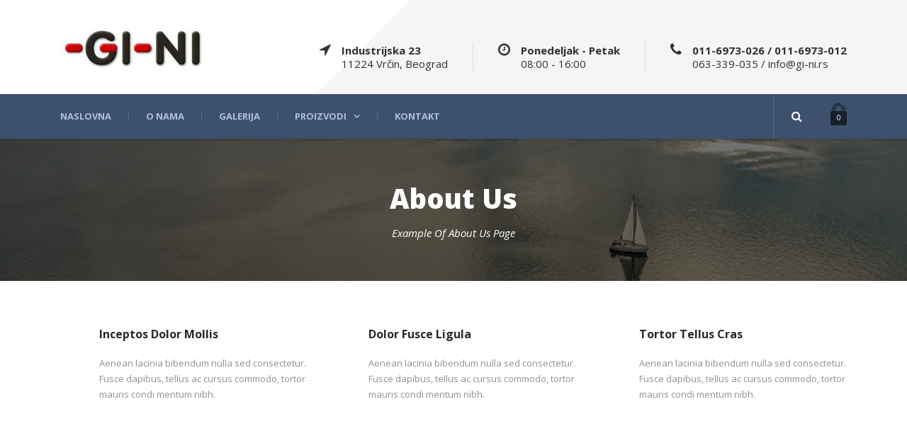

--- FILE ---
content_type: text/html; charset=UTF-8
request_url: https://gi-ni.net/about-us/
body_size: 63578
content:
<!DOCTYPE html>
<!--[if IE 7]><html class="ie ie7 ltie8 ltie9" lang="en-US"><![endif]-->
<!--[if IE 8]><html class="ie ie8 ltie9" lang="en-US"><![endif]-->
<!--[if !(IE 7) | !(IE 8)  ]><!-->
<html lang="en-US">
<!--<![endif]-->

<head>
	<meta charset="UTF-8" />
	<meta name="viewport" content="initial-scale=1.0" />	
		
	<link rel="pingback" href="https://gi-ni.net/xmlrpc.php" />
	<title>About Us &#8211; GINI</title>
<meta name='robots' content='max-image-preview:large' />
<link rel='dns-prefetch' href='//fonts.googleapis.com' />
<link rel="alternate" type="application/rss+xml" title="GINI &raquo; Feed" href="https://gi-ni.net/feed/" />
<link rel="alternate" type="application/rss+xml" title="GINI &raquo; Comments Feed" href="https://gi-ni.net/comments/feed/" />
<link rel="alternate" type="application/rss+xml" title="GINI &raquo; About Us Comments Feed" href="https://gi-ni.net/about-us/feed/" />
<link rel="alternate" title="oEmbed (JSON)" type="application/json+oembed" href="https://gi-ni.net/wp-json/oembed/1.0/embed?url=https%3A%2F%2Fgi-ni.net%2Fabout-us%2F" />
<link rel="alternate" title="oEmbed (XML)" type="text/xml+oembed" href="https://gi-ni.net/wp-json/oembed/1.0/embed?url=https%3A%2F%2Fgi-ni.net%2Fabout-us%2F&#038;format=xml" />
<style id='wp-img-auto-sizes-contain-inline-css' type='text/css'>
img:is([sizes=auto i],[sizes^="auto," i]){contain-intrinsic-size:3000px 1500px}
/*# sourceURL=wp-img-auto-sizes-contain-inline-css */
</style>
<style id='wp-emoji-styles-inline-css' type='text/css'>

	img.wp-smiley, img.emoji {
		display: inline !important;
		border: none !important;
		box-shadow: none !important;
		height: 1em !important;
		width: 1em !important;
		margin: 0 0.07em !important;
		vertical-align: -0.1em !important;
		background: none !important;
		padding: 0 !important;
	}
/*# sourceURL=wp-emoji-styles-inline-css */
</style>
<style id='wp-block-library-inline-css' type='text/css'>
:root{--wp-block-synced-color:#7a00df;--wp-block-synced-color--rgb:122,0,223;--wp-bound-block-color:var(--wp-block-synced-color);--wp-editor-canvas-background:#ddd;--wp-admin-theme-color:#007cba;--wp-admin-theme-color--rgb:0,124,186;--wp-admin-theme-color-darker-10:#006ba1;--wp-admin-theme-color-darker-10--rgb:0,107,160.5;--wp-admin-theme-color-darker-20:#005a87;--wp-admin-theme-color-darker-20--rgb:0,90,135;--wp-admin-border-width-focus:2px}@media (min-resolution:192dpi){:root{--wp-admin-border-width-focus:1.5px}}.wp-element-button{cursor:pointer}:root .has-very-light-gray-background-color{background-color:#eee}:root .has-very-dark-gray-background-color{background-color:#313131}:root .has-very-light-gray-color{color:#eee}:root .has-very-dark-gray-color{color:#313131}:root .has-vivid-green-cyan-to-vivid-cyan-blue-gradient-background{background:linear-gradient(135deg,#00d084,#0693e3)}:root .has-purple-crush-gradient-background{background:linear-gradient(135deg,#34e2e4,#4721fb 50%,#ab1dfe)}:root .has-hazy-dawn-gradient-background{background:linear-gradient(135deg,#faaca8,#dad0ec)}:root .has-subdued-olive-gradient-background{background:linear-gradient(135deg,#fafae1,#67a671)}:root .has-atomic-cream-gradient-background{background:linear-gradient(135deg,#fdd79a,#004a59)}:root .has-nightshade-gradient-background{background:linear-gradient(135deg,#330968,#31cdcf)}:root .has-midnight-gradient-background{background:linear-gradient(135deg,#020381,#2874fc)}:root{--wp--preset--font-size--normal:16px;--wp--preset--font-size--huge:42px}.has-regular-font-size{font-size:1em}.has-larger-font-size{font-size:2.625em}.has-normal-font-size{font-size:var(--wp--preset--font-size--normal)}.has-huge-font-size{font-size:var(--wp--preset--font-size--huge)}.has-text-align-center{text-align:center}.has-text-align-left{text-align:left}.has-text-align-right{text-align:right}.has-fit-text{white-space:nowrap!important}#end-resizable-editor-section{display:none}.aligncenter{clear:both}.items-justified-left{justify-content:flex-start}.items-justified-center{justify-content:center}.items-justified-right{justify-content:flex-end}.items-justified-space-between{justify-content:space-between}.screen-reader-text{border:0;clip-path:inset(50%);height:1px;margin:-1px;overflow:hidden;padding:0;position:absolute;width:1px;word-wrap:normal!important}.screen-reader-text:focus{background-color:#ddd;clip-path:none;color:#444;display:block;font-size:1em;height:auto;left:5px;line-height:normal;padding:15px 23px 14px;text-decoration:none;top:5px;width:auto;z-index:100000}html :where(.has-border-color){border-style:solid}html :where([style*=border-top-color]){border-top-style:solid}html :where([style*=border-right-color]){border-right-style:solid}html :where([style*=border-bottom-color]){border-bottom-style:solid}html :where([style*=border-left-color]){border-left-style:solid}html :where([style*=border-width]){border-style:solid}html :where([style*=border-top-width]){border-top-style:solid}html :where([style*=border-right-width]){border-right-style:solid}html :where([style*=border-bottom-width]){border-bottom-style:solid}html :where([style*=border-left-width]){border-left-style:solid}html :where(img[class*=wp-image-]){height:auto;max-width:100%}:where(figure){margin:0 0 1em}html :where(.is-position-sticky){--wp-admin--admin-bar--position-offset:var(--wp-admin--admin-bar--height,0px)}@media screen and (max-width:600px){html :where(.is-position-sticky){--wp-admin--admin-bar--position-offset:0px}}

/*# sourceURL=wp-block-library-inline-css */
</style><style id='global-styles-inline-css' type='text/css'>
:root{--wp--preset--aspect-ratio--square: 1;--wp--preset--aspect-ratio--4-3: 4/3;--wp--preset--aspect-ratio--3-4: 3/4;--wp--preset--aspect-ratio--3-2: 3/2;--wp--preset--aspect-ratio--2-3: 2/3;--wp--preset--aspect-ratio--16-9: 16/9;--wp--preset--aspect-ratio--9-16: 9/16;--wp--preset--color--black: #000000;--wp--preset--color--cyan-bluish-gray: #abb8c3;--wp--preset--color--white: #ffffff;--wp--preset--color--pale-pink: #f78da7;--wp--preset--color--vivid-red: #cf2e2e;--wp--preset--color--luminous-vivid-orange: #ff6900;--wp--preset--color--luminous-vivid-amber: #fcb900;--wp--preset--color--light-green-cyan: #7bdcb5;--wp--preset--color--vivid-green-cyan: #00d084;--wp--preset--color--pale-cyan-blue: #8ed1fc;--wp--preset--color--vivid-cyan-blue: #0693e3;--wp--preset--color--vivid-purple: #9b51e0;--wp--preset--gradient--vivid-cyan-blue-to-vivid-purple: linear-gradient(135deg,rgb(6,147,227) 0%,rgb(155,81,224) 100%);--wp--preset--gradient--light-green-cyan-to-vivid-green-cyan: linear-gradient(135deg,rgb(122,220,180) 0%,rgb(0,208,130) 100%);--wp--preset--gradient--luminous-vivid-amber-to-luminous-vivid-orange: linear-gradient(135deg,rgb(252,185,0) 0%,rgb(255,105,0) 100%);--wp--preset--gradient--luminous-vivid-orange-to-vivid-red: linear-gradient(135deg,rgb(255,105,0) 0%,rgb(207,46,46) 100%);--wp--preset--gradient--very-light-gray-to-cyan-bluish-gray: linear-gradient(135deg,rgb(238,238,238) 0%,rgb(169,184,195) 100%);--wp--preset--gradient--cool-to-warm-spectrum: linear-gradient(135deg,rgb(74,234,220) 0%,rgb(151,120,209) 20%,rgb(207,42,186) 40%,rgb(238,44,130) 60%,rgb(251,105,98) 80%,rgb(254,248,76) 100%);--wp--preset--gradient--blush-light-purple: linear-gradient(135deg,rgb(255,206,236) 0%,rgb(152,150,240) 100%);--wp--preset--gradient--blush-bordeaux: linear-gradient(135deg,rgb(254,205,165) 0%,rgb(254,45,45) 50%,rgb(107,0,62) 100%);--wp--preset--gradient--luminous-dusk: linear-gradient(135deg,rgb(255,203,112) 0%,rgb(199,81,192) 50%,rgb(65,88,208) 100%);--wp--preset--gradient--pale-ocean: linear-gradient(135deg,rgb(255,245,203) 0%,rgb(182,227,212) 50%,rgb(51,167,181) 100%);--wp--preset--gradient--electric-grass: linear-gradient(135deg,rgb(202,248,128) 0%,rgb(113,206,126) 100%);--wp--preset--gradient--midnight: linear-gradient(135deg,rgb(2,3,129) 0%,rgb(40,116,252) 100%);--wp--preset--font-size--small: 13px;--wp--preset--font-size--medium: 20px;--wp--preset--font-size--large: 36px;--wp--preset--font-size--x-large: 42px;--wp--preset--spacing--20: 0.44rem;--wp--preset--spacing--30: 0.67rem;--wp--preset--spacing--40: 1rem;--wp--preset--spacing--50: 1.5rem;--wp--preset--spacing--60: 2.25rem;--wp--preset--spacing--70: 3.38rem;--wp--preset--spacing--80: 5.06rem;--wp--preset--shadow--natural: 6px 6px 9px rgba(0, 0, 0, 0.2);--wp--preset--shadow--deep: 12px 12px 50px rgba(0, 0, 0, 0.4);--wp--preset--shadow--sharp: 6px 6px 0px rgba(0, 0, 0, 0.2);--wp--preset--shadow--outlined: 6px 6px 0px -3px rgb(255, 255, 255), 6px 6px rgb(0, 0, 0);--wp--preset--shadow--crisp: 6px 6px 0px rgb(0, 0, 0);}:where(.is-layout-flex){gap: 0.5em;}:where(.is-layout-grid){gap: 0.5em;}body .is-layout-flex{display: flex;}.is-layout-flex{flex-wrap: wrap;align-items: center;}.is-layout-flex > :is(*, div){margin: 0;}body .is-layout-grid{display: grid;}.is-layout-grid > :is(*, div){margin: 0;}:where(.wp-block-columns.is-layout-flex){gap: 2em;}:where(.wp-block-columns.is-layout-grid){gap: 2em;}:where(.wp-block-post-template.is-layout-flex){gap: 1.25em;}:where(.wp-block-post-template.is-layout-grid){gap: 1.25em;}.has-black-color{color: var(--wp--preset--color--black) !important;}.has-cyan-bluish-gray-color{color: var(--wp--preset--color--cyan-bluish-gray) !important;}.has-white-color{color: var(--wp--preset--color--white) !important;}.has-pale-pink-color{color: var(--wp--preset--color--pale-pink) !important;}.has-vivid-red-color{color: var(--wp--preset--color--vivid-red) !important;}.has-luminous-vivid-orange-color{color: var(--wp--preset--color--luminous-vivid-orange) !important;}.has-luminous-vivid-amber-color{color: var(--wp--preset--color--luminous-vivid-amber) !important;}.has-light-green-cyan-color{color: var(--wp--preset--color--light-green-cyan) !important;}.has-vivid-green-cyan-color{color: var(--wp--preset--color--vivid-green-cyan) !important;}.has-pale-cyan-blue-color{color: var(--wp--preset--color--pale-cyan-blue) !important;}.has-vivid-cyan-blue-color{color: var(--wp--preset--color--vivid-cyan-blue) !important;}.has-vivid-purple-color{color: var(--wp--preset--color--vivid-purple) !important;}.has-black-background-color{background-color: var(--wp--preset--color--black) !important;}.has-cyan-bluish-gray-background-color{background-color: var(--wp--preset--color--cyan-bluish-gray) !important;}.has-white-background-color{background-color: var(--wp--preset--color--white) !important;}.has-pale-pink-background-color{background-color: var(--wp--preset--color--pale-pink) !important;}.has-vivid-red-background-color{background-color: var(--wp--preset--color--vivid-red) !important;}.has-luminous-vivid-orange-background-color{background-color: var(--wp--preset--color--luminous-vivid-orange) !important;}.has-luminous-vivid-amber-background-color{background-color: var(--wp--preset--color--luminous-vivid-amber) !important;}.has-light-green-cyan-background-color{background-color: var(--wp--preset--color--light-green-cyan) !important;}.has-vivid-green-cyan-background-color{background-color: var(--wp--preset--color--vivid-green-cyan) !important;}.has-pale-cyan-blue-background-color{background-color: var(--wp--preset--color--pale-cyan-blue) !important;}.has-vivid-cyan-blue-background-color{background-color: var(--wp--preset--color--vivid-cyan-blue) !important;}.has-vivid-purple-background-color{background-color: var(--wp--preset--color--vivid-purple) !important;}.has-black-border-color{border-color: var(--wp--preset--color--black) !important;}.has-cyan-bluish-gray-border-color{border-color: var(--wp--preset--color--cyan-bluish-gray) !important;}.has-white-border-color{border-color: var(--wp--preset--color--white) !important;}.has-pale-pink-border-color{border-color: var(--wp--preset--color--pale-pink) !important;}.has-vivid-red-border-color{border-color: var(--wp--preset--color--vivid-red) !important;}.has-luminous-vivid-orange-border-color{border-color: var(--wp--preset--color--luminous-vivid-orange) !important;}.has-luminous-vivid-amber-border-color{border-color: var(--wp--preset--color--luminous-vivid-amber) !important;}.has-light-green-cyan-border-color{border-color: var(--wp--preset--color--light-green-cyan) !important;}.has-vivid-green-cyan-border-color{border-color: var(--wp--preset--color--vivid-green-cyan) !important;}.has-pale-cyan-blue-border-color{border-color: var(--wp--preset--color--pale-cyan-blue) !important;}.has-vivid-cyan-blue-border-color{border-color: var(--wp--preset--color--vivid-cyan-blue) !important;}.has-vivid-purple-border-color{border-color: var(--wp--preset--color--vivid-purple) !important;}.has-vivid-cyan-blue-to-vivid-purple-gradient-background{background: var(--wp--preset--gradient--vivid-cyan-blue-to-vivid-purple) !important;}.has-light-green-cyan-to-vivid-green-cyan-gradient-background{background: var(--wp--preset--gradient--light-green-cyan-to-vivid-green-cyan) !important;}.has-luminous-vivid-amber-to-luminous-vivid-orange-gradient-background{background: var(--wp--preset--gradient--luminous-vivid-amber-to-luminous-vivid-orange) !important;}.has-luminous-vivid-orange-to-vivid-red-gradient-background{background: var(--wp--preset--gradient--luminous-vivid-orange-to-vivid-red) !important;}.has-very-light-gray-to-cyan-bluish-gray-gradient-background{background: var(--wp--preset--gradient--very-light-gray-to-cyan-bluish-gray) !important;}.has-cool-to-warm-spectrum-gradient-background{background: var(--wp--preset--gradient--cool-to-warm-spectrum) !important;}.has-blush-light-purple-gradient-background{background: var(--wp--preset--gradient--blush-light-purple) !important;}.has-blush-bordeaux-gradient-background{background: var(--wp--preset--gradient--blush-bordeaux) !important;}.has-luminous-dusk-gradient-background{background: var(--wp--preset--gradient--luminous-dusk) !important;}.has-pale-ocean-gradient-background{background: var(--wp--preset--gradient--pale-ocean) !important;}.has-electric-grass-gradient-background{background: var(--wp--preset--gradient--electric-grass) !important;}.has-midnight-gradient-background{background: var(--wp--preset--gradient--midnight) !important;}.has-small-font-size{font-size: var(--wp--preset--font-size--small) !important;}.has-medium-font-size{font-size: var(--wp--preset--font-size--medium) !important;}.has-large-font-size{font-size: var(--wp--preset--font-size--large) !important;}.has-x-large-font-size{font-size: var(--wp--preset--font-size--x-large) !important;}
/*# sourceURL=global-styles-inline-css */
</style>

<style id='classic-theme-styles-inline-css' type='text/css'>
/*! This file is auto-generated */
.wp-block-button__link{color:#fff;background-color:#32373c;border-radius:9999px;box-shadow:none;text-decoration:none;padding:calc(.667em + 2px) calc(1.333em + 2px);font-size:1.125em}.wp-block-file__button{background:#32373c;color:#fff;text-decoration:none}
/*# sourceURL=/wp-includes/css/classic-themes.min.css */
</style>
<link rel='stylesheet' id='woocommerce-layout-css' href='https://gi-ni.net/wp-content/plugins/woocommerce/assets/css/woocommerce-layout.css?ver=4.9.2' type='text/css' media='all' />
<link rel='stylesheet' id='woocommerce-smallscreen-css' href='https://gi-ni.net/wp-content/plugins/woocommerce/assets/css/woocommerce-smallscreen.css?ver=4.9.2' type='text/css' media='only screen and (max-width: 768px)' />
<link rel='stylesheet' id='woocommerce-general-css' href='https://gi-ni.net/wp-content/plugins/woocommerce/assets/css/woocommerce.css?ver=4.9.2' type='text/css' media='all' />
<style id='woocommerce-inline-inline-css' type='text/css'>
.woocommerce form .form-row .required { visibility: visible; }
/*# sourceURL=woocommerce-inline-inline-css */
</style>
<link rel='stylesheet' id='style-css' href='https://gi-ni.net/wp-content/themes/megaproject-child/style.css?ver=6.9' type='text/css' media='all' />
<link rel='stylesheet' id='Open-Sans-google-font-css' href='https://fonts.googleapis.com/css?family=Open+Sans%3A300%2C300italic%2Cregular%2Citalic%2C600%2C600italic%2C700%2C700italic%2C800%2C800italic&#038;subset=greek%2Ccyrillic-ext%2Ccyrillic%2Clatin%2Clatin-ext%2Cvietnamese%2Cgreek-ext&#038;ver=6.9' type='text/css' media='all' />
<link rel='stylesheet' id='superfish-css' href='https://gi-ni.net/wp-content/themes/megaproject/plugins/superfish/css/superfish.css?ver=6.9' type='text/css' media='all' />
<link rel='stylesheet' id='dlmenu-css' href='https://gi-ni.net/wp-content/themes/megaproject/plugins/dl-menu/component.css?ver=6.9' type='text/css' media='all' />
<link rel='stylesheet' id='font-awesome-css' href='https://gi-ni.net/wp-content/themes/megaproject/plugins/font-awesome-new/css/font-awesome.min.css?ver=6.9' type='text/css' media='all' />
<link rel='stylesheet' id='jquery-fancybox-css' href='https://gi-ni.net/wp-content/themes/megaproject/plugins/fancybox/jquery.fancybox.css?ver=6.9' type='text/css' media='all' />
<link rel='stylesheet' id='megaproject-flexslider-css' href='https://gi-ni.net/wp-content/themes/megaproject/plugins/flexslider/flexslider.css?ver=6.9' type='text/css' media='all' />
<link rel='stylesheet' id='style-responsive-css' href='https://gi-ni.net/wp-content/themes/megaproject/stylesheet/style-responsive.css?ver=6.9' type='text/css' media='all' />
<link rel='stylesheet' id='style-custom-css' href='https://gi-ni.net/wp-content/themes/megaproject/stylesheet/style-custom.css?ver=6.9' type='text/css' media='all' />
<link rel='stylesheet' id='gdlr-woo-style-css' href='https://gi-ni.net/wp-content/themes/megaproject/stylesheet/gdlr-woocommerce.css?ver=6.9' type='text/css' media='all' />
<link rel='stylesheet' id='ms-main-css' href='https://gi-ni.net/wp-content/plugins/masterslider/public/assets/css/masterslider.main.css?ver=3.4.5' type='text/css' media='all' />
<link rel='stylesheet' id='ms-custom-css' href='https://gi-ni.net/wp-content/uploads/masterslider/custom.css?ver=2.5' type='text/css' media='all' />
<link rel='stylesheet' id='chld_thm_cfg_separate-css' href='https://gi-ni.net/wp-content/themes/megaproject-child/ctc-style.css?ver=6.9' type='text/css' media='all' />
<script type="text/javascript" src="https://gi-ni.net/wp-includes/js/jquery/jquery.min.js?ver=3.7.1" id="jquery-core-js"></script>
<script type="text/javascript" src="https://gi-ni.net/wp-includes/js/jquery/jquery-migrate.min.js?ver=3.4.1" id="jquery-migrate-js"></script>
<link rel="https://api.w.org/" href="https://gi-ni.net/wp-json/" /><link rel="alternate" title="JSON" type="application/json" href="https://gi-ni.net/wp-json/wp/v2/pages/1122" /><link rel="EditURI" type="application/rsd+xml" title="RSD" href="https://gi-ni.net/xmlrpc.php?rsd" />
<meta name="generator" content="WordPress 6.9" />
<meta name="generator" content="WooCommerce 4.9.2" />
<link rel="canonical" href="https://gi-ni.net/about-us/" />
<link rel='shortlink' href='https://gi-ni.net/?p=1122' />
<script>var ms_grabbing_curosr='https://gi-ni.net/wp-content/plugins/masterslider/public/assets/css/common/grabbing.cur',ms_grab_curosr='https://gi-ni.net/wp-content/plugins/masterslider/public/assets/css/common/grab.cur';</script>
<meta name="generator" content="MasterSlider 3.4.5 - Responsive Touch Image Slider" />
<link rel="shortcut icon" href="https://gi-ni.net/wp-content/uploads/2021/01/favicon.ico" type="image/x-icon" /><!-- Global site tag (gtag.js) - Google Analytics -->
<script async src="https://www.googletagmanager.com/gtag/js?id=G-WDT7058EYL"></script>
<script>
  window.dataLayer = window.dataLayer || [];
  function gtag(){dataLayer.push(arguments);}
  gtag('js', new Date());

  gtag('config', 'G-WDT7058EYL');
</script>

<meta name="keywords" content="gi-ni, gini, POLIESTER, POLIESTERSKA,POLIESTER SMOLA,POLIESTERSKA SMOLA,SMOLA,EPOKSI,EPOKSI SMOLA,EPOKSIDNA SMOLA,EPOKSID,EPOXY,RESIN,LIVENJE,LAMINACIJA,IZLIVANJE,LAMINIRANJE,KISELOOTPORNA,VODOOTPORNA,OJACANJA,OJAČANJA,OJAČANJE,OJACANJE,STAKLENI MAT,MAT,MREZICA,MREŽICA,LEPKOVI,SMOLE,EPOKSI SMOLA,LIVENJE STOLOVA,SOLID SURFACE,PUNIOCI,TKANJE,TKANJA,ROVING,ROVING KONAC,KARBON,KARBONSKA,CARBON,CARBONSKA,BUTANOKS,BUTANOX,ANODOKS,KATALIZATOR,KATALIZATORI,PEROKSID,MEKP,UCVRSCIVAC,KOBALT,UBRZIVAC,ZELKOT,ZELKOTI,GELCOAT,UČVRŠĆIVAČ,ŽELKOT"><!-- load the script for older ie version -->
<!--[if lt IE 9]>
<script src="https://gi-ni.net/wp-content/themes/megaproject/javascript/html5.js" type="text/javascript"></script>
<script src="https://gi-ni.net/wp-content/themes/megaproject/plugins/easy-pie-chart/excanvas.js" type="text/javascript"></script>
<![endif]-->
	<noscript><style>.woocommerce-product-gallery{ opacity: 1 !important; }</style></noscript>
	<style type="text/css">.recentcomments a{display:inline !important;padding:0 !important;margin:0 !important;}</style></head>

<body class="wp-singular page-template-default page page-id-1122 wp-theme-megaproject wp-child-theme-megaproject-child theme-megaproject _masterslider _msp_version_3.4.5 woocommerce-no-js header-style-1">
<div class="body-wrapper  float-menu" data-home="https://gi-ni.net" >
		<!-- top navigation -->
		
	
	<header class="gdlr-header-wrapper">
		<div class="gdlr-header-inner">
			<div class="gdlr-logo-wrapper">
				<div class="gdlr-logo-overlay"></div>
				<div class="gdlr-logo-container container">
					<!-- logo -->
					<div class="gdlr-logo">
						<a href="https://gi-ni.net" >
							<img src="https://gi-ni.net/wp-content/uploads/2021/01/GI-NI-LOGO2.jpg" alt="" width="364" height="92" />						</a>
						<div class="gdlr-responsive-navigation dl-menuwrapper" id="gdlr-responsive-navigation" ><button class="dl-trigger">Open Menu</button><ul id="menu-main-menu" class="dl-menu gdlr-main-mobile-menu"><li id="menu-item-4559" class="menu-item menu-item-type-post_type menu-item-object-page menu-item-home menu-item-4559"><a href="https://gi-ni.net/">Naslovna</a></li>
<li id="menu-item-4560" class="menu-item menu-item-type-post_type menu-item-object-page menu-item-4560"><a href="https://gi-ni.net/o-nama/">O nama</a></li>
<li id="menu-item-4561" class="menu-item menu-item-type-post_type menu-item-object-page menu-item-4561"><a href="https://gi-ni.net/galerija/">Galerija</a></li>
<li id="menu-item-4824" class="menu-item menu-item-type-post_type menu-item-object-page menu-item-has-children menu-item-4824"><a href="https://gi-ni.net/shop/">Proizvodi</a>
<ul class="dl-submenu">
	<li id="menu-item-4603" class="menu-item menu-item-type-post_type menu-item-object-page menu-item-has-children menu-item-4603"><a href="https://gi-ni.net/smole/">SMOLE</a>
	<ul class="dl-submenu">
		<li id="menu-item-4814" class="menu-item menu-item-type-taxonomy menu-item-object-product_cat menu-item-4814"><a href="https://gi-ni.net/product-category/smole/epoksidne-smole-smole/">EPOKSIDNE SMOLE</a></li>
		<li id="menu-item-4815" class="menu-item menu-item-type-taxonomy menu-item-object-product_cat menu-item-4815"><a href="https://gi-ni.net/product-category/smole/poliester-smole-smole/">POLIESTER SMOLE</a></li>
		<li id="menu-item-4816" class="menu-item menu-item-type-taxonomy menu-item-object-product_cat menu-item-4816"><a href="https://gi-ni.net/product-category/smole/vinil-ester-smole-smole/">VINIL-ESTER SMOLE</a></li>
	</ul>
</li>
	<li id="menu-item-4604" class="menu-item menu-item-type-post_type menu-item-object-page menu-item-has-children menu-item-4604"><a href="https://gi-ni.net/zelkoti/">ŽELKOTI</a>
	<ul class="dl-submenu">
		<li id="menu-item-4817" class="menu-item menu-item-type-taxonomy menu-item-object-product_cat menu-item-4817"><a href="https://gi-ni.net/product-category/zelkoti/alatni-zelkoti-zelkoti/">ALATNI ŽELKOTI</a></li>
		<li id="menu-item-4818" class="menu-item menu-item-type-taxonomy menu-item-object-product_cat menu-item-4818"><a href="https://gi-ni.net/product-category/zelkoti/iso-npg-zelkoti/">ISO NPG</a></li>
		<li id="menu-item-4819" class="menu-item menu-item-type-taxonomy menu-item-object-product_cat menu-item-4819"><a href="https://gi-ni.net/product-category/zelkoti/ortoftalni-zelkoti/">ORTOFTALNI</a></li>
	</ul>
</li>
	<li id="menu-item-4605" class="menu-item menu-item-type-post_type menu-item-object-page menu-item-has-children menu-item-4605"><a href="https://gi-ni.net/ojacanja/">OJAČANJA</a>
	<ul class="dl-submenu">
		<li id="menu-item-4804" class="menu-item menu-item-type-taxonomy menu-item-object-product_cat menu-item-4804"><a href="https://gi-ni.net/product-category/ojacanja/c-i-e-staklo-ojacanja/">C I E STAKLO</a></li>
		<li id="menu-item-4805" class="menu-item menu-item-type-taxonomy menu-item-object-product_cat menu-item-4805"><a href="https://gi-ni.net/product-category/ojacanja/coremat-i-soric-ojacanja/">COREMAT I SORIC</a></li>
		<li id="menu-item-4806" class="menu-item menu-item-type-taxonomy menu-item-object-product_cat menu-item-4806"><a href="https://gi-ni.net/product-category/ojacanja/fino-stakleno-tkanje-ojacanja/">FINO STAKLENO TKANJE</a></li>
		<li id="menu-item-4807" class="menu-item menu-item-type-taxonomy menu-item-object-product_cat menu-item-4807"><a href="https://gi-ni.net/product-category/ojacanja/karbonska-tkanina-ojacanja/">KARBONSKA TKANINA</a></li>
		<li id="menu-item-4808" class="menu-item menu-item-type-taxonomy menu-item-object-product_cat menu-item-4808"><a href="https://gi-ni.net/product-category/ojacanja/pvc-ploce-ojacanja/">PVC PLOČE</a></li>
		<li id="menu-item-4809" class="menu-item menu-item-type-taxonomy menu-item-object-product_cat menu-item-4809"><a href="https://gi-ni.net/product-category/ojacanja/roving-konac-ojacanja/">ROVING KONAC</a></li>
		<li id="menu-item-4810" class="menu-item menu-item-type-taxonomy menu-item-object-product_cat menu-item-4810"><a href="https://gi-ni.net/product-category/ojacanja/roving-tkanje-ojacanja/">ROVING TKANJE</a></li>
		<li id="menu-item-4811" class="menu-item menu-item-type-taxonomy menu-item-object-product_cat menu-item-4811"><a href="https://gi-ni.net/product-category/ojacanja/stakleni-mat-ojacanja/">STAKLENI MAT</a></li>
	</ul>
</li>
	<li id="menu-item-4608" class="menu-item menu-item-type-post_type menu-item-object-page menu-item-has-children menu-item-4608"><a href="https://gi-ni.net/katalizatori-razredjivaci-i-aditivi/">KATALIZATORI, RAZREDJIVAČI I ADITIVI</a>
	<ul class="dl-submenu">
		<li id="menu-item-4798" class="menu-item menu-item-type-taxonomy menu-item-object-product_cat menu-item-4798"><a href="https://gi-ni.net/product-category/katalizatori-razredjivaci-aditivi/aditivi-katalizatori-razredjivaci-aditivi/">ADITIVI</a></li>
		<li id="menu-item-4796" class="menu-item menu-item-type-taxonomy menu-item-object-product_cat menu-item-4796"><a href="https://gi-ni.net/product-category/katalizatori-razredjivaci-aditivi/katalizatori-katalizatori-razredjivaci-aditivi/">KATALIZATORI</a></li>
		<li id="menu-item-4797" class="menu-item menu-item-type-taxonomy menu-item-object-product_cat menu-item-4797"><a href="https://gi-ni.net/product-category/katalizatori-razredjivaci-aditivi/pigment-paste-katalizatori-razredjivaci-aditivi/">PIGMENT PASTE</a></li>
	</ul>
</li>
	<li id="menu-item-4606" class="menu-item menu-item-type-post_type menu-item-object-page menu-item-has-children menu-item-4606"><a href="https://gi-ni.net/lepkovi-i-poliester-kitovi/">LEPKOVI I POLIESTER KIT</a>
	<ul class="dl-submenu">
		<li id="menu-item-4799" class="menu-item menu-item-type-taxonomy menu-item-object-product_cat menu-item-4799"><a href="https://gi-ni.net/product-category/lepkovi-poliester-kitovi/lepkovi-lepkovi-poliester-kitovi/">LEPKOVI</a></li>
		<li id="menu-item-4800" class="menu-item menu-item-type-taxonomy menu-item-object-product_cat menu-item-4800"><a href="https://gi-ni.net/product-category/lepkovi-poliester-kitovi/poliester-kitovi-lepkovi-poliester-kitovi/">POLIESTER KITOVI</a></li>
	</ul>
</li>
	<li id="menu-item-4609" class="menu-item menu-item-type-post_type menu-item-object-page menu-item-has-children menu-item-4609"><a href="https://gi-ni.net/odvajaci-cistaci-i-poliri/">ODVAJAČI, ČISTAČI I POLIRI</a>
	<ul class="dl-submenu">
		<li id="menu-item-4802" class="menu-item menu-item-type-taxonomy menu-item-object-product_cat menu-item-4802"><a href="https://gi-ni.net/product-category/odvajaci-cistaci-poliri/odvajaci-odvajaci-cistaci-poliri/">ODVAJAČI</a></li>
		<li id="menu-item-4801" class="menu-item menu-item-type-taxonomy menu-item-object-product_cat menu-item-4801"><a href="https://gi-ni.net/product-category/odvajaci-cistaci-poliri/cistaci-odvajaci-cistaci-poliri/">ČISTAČI</a></li>
		<li id="menu-item-4803" class="menu-item menu-item-type-taxonomy menu-item-object-product_cat menu-item-4803"><a href="https://gi-ni.net/product-category/odvajaci-cistaci-poliri/poliri-odvajaci-cistaci-poliri/">POLIRI</a></li>
	</ul>
</li>
	<li id="menu-item-4607" class="menu-item menu-item-type-post_type menu-item-object-page menu-item-has-children menu-item-4607"><a href="https://gi-ni.net/oprema/">OPREMA</a>
	<ul class="dl-submenu">
		<li id="menu-item-4812" class="menu-item menu-item-type-taxonomy menu-item-object-product_cat menu-item-4812"><a href="https://gi-ni.net/product-category/oprema/advance-oprema/">ADVANCE OPREMA</a></li>
		<li id="menu-item-4813" class="menu-item menu-item-type-taxonomy menu-item-object-product_cat menu-item-4813"><a href="https://gi-ni.net/product-category/oprema/za-rucni-rad-oprema/">ZA RUČNI RAD</a></li>
	</ul>
</li>
	<li id="menu-item-4902" class="menu-item menu-item-type-post_type menu-item-object-product menu-item-4902"><a href="https://gi-ni.net/product/smola-rtv-4427/">SILIKONSKA GUMA</a></li>
</ul>
</li>
<li id="menu-item-4602" class="menu-item menu-item-type-post_type menu-item-object-page menu-item-4602"><a href="https://gi-ni.net/kontakt/">Kontakt</a></li>
</ul></div>					</div>
											<div class="logo-right-area">
							<div class="header-block-area-wrapper" ><div class="header-block-area"><i class="header-block-icon fa fa-location-arrow"></i><div class="header-block-content"><div class="header-block-title" >Industrijska 23</div><div class="header-block-caption">11224 Vrčin, Beograd</div></div></div><div class="header-block-area"><i class="header-block-icon fa fa-clock-o"></i><div class="header-block-content"><div class="header-block-title" >Ponedeljak - Petak</div><div class="header-block-caption">08:00 - 16:00</div></div></div><div class="header-block-area"><i class="header-block-icon fa fa-phone"></i><div class="header-block-content"><div class="header-block-title" >011-6973-026  /  011-6973-012</div><div class="header-block-caption">063-339-035  /  info@gi-ni.rs</div></div></div><div class="clear"></div></div>							<div class="clear"></div>
						</div>
										<div class="clear"></div>
				</div>
			</div>
			
			<!-- navigation -->
			<div id="gdlr-header-substitute" ></div><div class="gdlr-navigation-wrapper"><div class="gdlr-navigation-container container"><nav class="gdlr-navigation" id="gdlr-main-navigation" role="navigation"><ul id="menu-main-menu-1" class="sf-menu gdlr-main-menu"><li  class="menu-item menu-item-type-post_type menu-item-object-page menu-item-home menu-item-4559menu-item menu-item-type-post_type menu-item-object-page menu-item-home menu-item-4559 gdlr-normal-menu"><a href="https://gi-ni.net/">Naslovna</a></li>
<li  class="menu-item menu-item-type-post_type menu-item-object-page menu-item-4560menu-item menu-item-type-post_type menu-item-object-page menu-item-4560 gdlr-normal-menu"><a href="https://gi-ni.net/o-nama/">O nama</a></li>
<li  class="menu-item menu-item-type-post_type menu-item-object-page menu-item-4561menu-item menu-item-type-post_type menu-item-object-page menu-item-4561 gdlr-normal-menu"><a href="https://gi-ni.net/galerija/">Galerija</a></li>
<li  class="menu-item menu-item-type-post_type menu-item-object-page menu-item-has-children menu-item-4824menu-item menu-item-type-post_type menu-item-object-page menu-item-has-children menu-item-4824 gdlr-normal-menu"><a href="https://gi-ni.net/shop/" class="sf-with-ul-pre">Proizvodi</a>
<ul class="sub-menu">
	<li  class="menu-item menu-item-type-post_type menu-item-object-page menu-item-has-children menu-item-4603"><a href="https://gi-ni.net/smole/" class="sf-with-ul-pre">SMOLE</a>
	<ul class="sub-menu">
		<li  class="menu-item menu-item-type-taxonomy menu-item-object-product_cat menu-item-4814"><a href="https://gi-ni.net/product-category/smole/epoksidne-smole-smole/">EPOKSIDNE SMOLE</a></li>
		<li  class="menu-item menu-item-type-taxonomy menu-item-object-product_cat menu-item-4815"><a href="https://gi-ni.net/product-category/smole/poliester-smole-smole/">POLIESTER SMOLE</a></li>
		<li  class="menu-item menu-item-type-taxonomy menu-item-object-product_cat menu-item-4816"><a href="https://gi-ni.net/product-category/smole/vinil-ester-smole-smole/">VINIL-ESTER SMOLE</a></li>
	</ul>
</li>
	<li  class="menu-item menu-item-type-post_type menu-item-object-page menu-item-has-children menu-item-4604"><a href="https://gi-ni.net/zelkoti/" class="sf-with-ul-pre">ŽELKOTI</a>
	<ul class="sub-menu">
		<li  class="menu-item menu-item-type-taxonomy menu-item-object-product_cat menu-item-4817"><a href="https://gi-ni.net/product-category/zelkoti/alatni-zelkoti-zelkoti/">ALATNI ŽELKOTI</a></li>
		<li  class="menu-item menu-item-type-taxonomy menu-item-object-product_cat menu-item-4818"><a href="https://gi-ni.net/product-category/zelkoti/iso-npg-zelkoti/">ISO NPG</a></li>
		<li  class="menu-item menu-item-type-taxonomy menu-item-object-product_cat menu-item-4819"><a href="https://gi-ni.net/product-category/zelkoti/ortoftalni-zelkoti/">ORTOFTALNI</a></li>
	</ul>
</li>
	<li  class="menu-item menu-item-type-post_type menu-item-object-page menu-item-has-children menu-item-4605"><a href="https://gi-ni.net/ojacanja/" class="sf-with-ul-pre">OJAČANJA</a>
	<ul class="sub-menu">
		<li  class="menu-item menu-item-type-taxonomy menu-item-object-product_cat menu-item-4804"><a href="https://gi-ni.net/product-category/ojacanja/c-i-e-staklo-ojacanja/">C I E STAKLO</a></li>
		<li  class="menu-item menu-item-type-taxonomy menu-item-object-product_cat menu-item-4805"><a href="https://gi-ni.net/product-category/ojacanja/coremat-i-soric-ojacanja/">COREMAT I SORIC</a></li>
		<li  class="menu-item menu-item-type-taxonomy menu-item-object-product_cat menu-item-4806"><a href="https://gi-ni.net/product-category/ojacanja/fino-stakleno-tkanje-ojacanja/">FINO STAKLENO TKANJE</a></li>
		<li  class="menu-item menu-item-type-taxonomy menu-item-object-product_cat menu-item-4807"><a href="https://gi-ni.net/product-category/ojacanja/karbonska-tkanina-ojacanja/">KARBONSKA TKANINA</a></li>
		<li  class="menu-item menu-item-type-taxonomy menu-item-object-product_cat menu-item-4808"><a href="https://gi-ni.net/product-category/ojacanja/pvc-ploce-ojacanja/">PVC PLOČE</a></li>
		<li  class="menu-item menu-item-type-taxonomy menu-item-object-product_cat menu-item-4809"><a href="https://gi-ni.net/product-category/ojacanja/roving-konac-ojacanja/">ROVING KONAC</a></li>
		<li  class="menu-item menu-item-type-taxonomy menu-item-object-product_cat menu-item-4810"><a href="https://gi-ni.net/product-category/ojacanja/roving-tkanje-ojacanja/">ROVING TKANJE</a></li>
		<li  class="menu-item menu-item-type-taxonomy menu-item-object-product_cat menu-item-4811"><a href="https://gi-ni.net/product-category/ojacanja/stakleni-mat-ojacanja/">STAKLENI MAT</a></li>
	</ul>
</li>
	<li  class="menu-item menu-item-type-post_type menu-item-object-page menu-item-has-children menu-item-4608"><a href="https://gi-ni.net/katalizatori-razredjivaci-i-aditivi/" class="sf-with-ul-pre">KATALIZATORI, RAZREDJIVAČI I ADITIVI</a>
	<ul class="sub-menu">
		<li  class="menu-item menu-item-type-taxonomy menu-item-object-product_cat menu-item-4798"><a href="https://gi-ni.net/product-category/katalizatori-razredjivaci-aditivi/aditivi-katalizatori-razredjivaci-aditivi/">ADITIVI</a></li>
		<li  class="menu-item menu-item-type-taxonomy menu-item-object-product_cat menu-item-4796"><a href="https://gi-ni.net/product-category/katalizatori-razredjivaci-aditivi/katalizatori-katalizatori-razredjivaci-aditivi/">KATALIZATORI</a></li>
		<li  class="menu-item menu-item-type-taxonomy menu-item-object-product_cat menu-item-4797"><a href="https://gi-ni.net/product-category/katalizatori-razredjivaci-aditivi/pigment-paste-katalizatori-razredjivaci-aditivi/">PIGMENT PASTE</a></li>
	</ul>
</li>
	<li  class="menu-item menu-item-type-post_type menu-item-object-page menu-item-has-children menu-item-4606"><a href="https://gi-ni.net/lepkovi-i-poliester-kitovi/" class="sf-with-ul-pre">LEPKOVI I POLIESTER KIT</a>
	<ul class="sub-menu">
		<li  class="menu-item menu-item-type-taxonomy menu-item-object-product_cat menu-item-4799"><a href="https://gi-ni.net/product-category/lepkovi-poliester-kitovi/lepkovi-lepkovi-poliester-kitovi/">LEPKOVI</a></li>
		<li  class="menu-item menu-item-type-taxonomy menu-item-object-product_cat menu-item-4800"><a href="https://gi-ni.net/product-category/lepkovi-poliester-kitovi/poliester-kitovi-lepkovi-poliester-kitovi/">POLIESTER KITOVI</a></li>
	</ul>
</li>
	<li  class="menu-item menu-item-type-post_type menu-item-object-page menu-item-has-children menu-item-4609"><a href="https://gi-ni.net/odvajaci-cistaci-i-poliri/" class="sf-with-ul-pre">ODVAJAČI, ČISTAČI I POLIRI</a>
	<ul class="sub-menu">
		<li  class="menu-item menu-item-type-taxonomy menu-item-object-product_cat menu-item-4802"><a href="https://gi-ni.net/product-category/odvajaci-cistaci-poliri/odvajaci-odvajaci-cistaci-poliri/">ODVAJAČI</a></li>
		<li  class="menu-item menu-item-type-taxonomy menu-item-object-product_cat menu-item-4801"><a href="https://gi-ni.net/product-category/odvajaci-cistaci-poliri/cistaci-odvajaci-cistaci-poliri/">ČISTAČI</a></li>
		<li  class="menu-item menu-item-type-taxonomy menu-item-object-product_cat menu-item-4803"><a href="https://gi-ni.net/product-category/odvajaci-cistaci-poliri/poliri-odvajaci-cistaci-poliri/">POLIRI</a></li>
	</ul>
</li>
	<li  class="menu-item menu-item-type-post_type menu-item-object-page menu-item-has-children menu-item-4607"><a href="https://gi-ni.net/oprema/" class="sf-with-ul-pre">OPREMA</a>
	<ul class="sub-menu">
		<li  class="menu-item menu-item-type-taxonomy menu-item-object-product_cat menu-item-4812"><a href="https://gi-ni.net/product-category/oprema/advance-oprema/">ADVANCE OPREMA</a></li>
		<li  class="menu-item menu-item-type-taxonomy menu-item-object-product_cat menu-item-4813"><a href="https://gi-ni.net/product-category/oprema/za-rucni-rad-oprema/">ZA RUČNI RAD</a></li>
	</ul>
</li>
	<li  class="menu-item menu-item-type-post_type menu-item-object-product menu-item-4902"><a href="https://gi-ni.net/product/smola-rtv-4427/">SILIKONSKA GUMA</a></li>
</ul>
</li>
<li  class="menu-item menu-item-type-post_type menu-item-object-page menu-item-4602menu-item menu-item-type-post_type menu-item-object-page menu-item-4602 gdlr-normal-menu"><a href="https://gi-ni.net/kontakt/">Kontakt</a></li>
</ul>	
<div class="gdlr-top-woocommerce-wrapper">
	<div class="gdlr-top-woocommerce-button">
		<span class="gdlr-cart-item-count">0</span>	</div>
	<div class="gdlr-top-woocommerce">
	<div class="gdlr-top-woocommerce-inner">
		<div class="gdlr-cart-count" ><span class="head">Items :  </span><span class="gdlr-cart-item-count">0</span></div><div class="gdlr-cart-amount" ><span class="head">Subtotal : </span><span class="gdlr-cart-sum-amount"><span class="woocommerce-Price-amount amount"><bdi>0.00&nbsp;<span class="woocommerce-Price-currencySymbol">RSD</span></bdi></span></span></div>		<a class="gdlr-cart-button" href="https://gi-ni.net/cart/" >
			View Cart		</a>
		<a class="gdlr-checkout-button" href="https://gi-ni.net/checkout/" >
			Check Out		</a>
	</div>
	</div>
</div>
<i class="icon-search fa fa-search gdlr-menu-search-button" id="gdlr-menu-search-button" ></i>
<div class="gdlr-menu-search" id="gdlr-menu-search">
	<form method="get" id="searchform" action="https://gi-ni.net/">
				<div class="search-text">
			<input type="text" value="Type Keywords" name="s" autocomplete="off" data-default="Type Keywords" />
		</div>
		<input type="submit" value="" />
		<div class="clear"></div>
	</form>	
</div>	
</nav><div class="clear"></div></div></div>			<div class="clear"></div>
		</div>
	</header>
	


	
				<div class="gdlr-page-title-wrapper"  >
			<div class="gdlr-page-title-overlay"></div>
			<div class="gdlr-page-title-container container" >
				<h1 class="gdlr-page-title">About Us</h1>
								<span class="gdlr-page-caption">Example Of About Us Page</span>
							</div>	
		</div>	
		<!-- is search -->	<div class="content-wrapper">
	<div class="gdlr-content">

		<!-- Above Sidebar Section-->
						
		<!-- Sidebar With Content Section-->
		<div class="with-sidebar-wrapper"><section id="content-section-1" ><div class="gdlr-color-wrapper  gdlr-show-all no-skin" style="background-color: #ffffff; padding-top: 65px; padding-bottom: 30px; " ><div class="container"><div class="four columns" ><div class="gdlr-ux column-service-ux"><div class="gdlr-item gdlr-column-service-item gdlr-type-1" ><div class="column-service-icon gdlr-skin-box"><i class="fa fa-truck" ></i></div><div class="column-service-content-wrapper"><h3 class="column-service-title">Inceptos Dolor Mollis</h3><div class="column-service-content gdlr-skin-content"><p>Aenean lacinia bibendum nulla sed consectetur. Fusce dapibus, tellus ac cursus commodo, tortor mauris condi mentum nibh.</p>
</div></div></div></div></div><div class="four columns" ><div class="gdlr-ux column-service-ux"><div class="gdlr-item gdlr-column-service-item gdlr-type-1" ><div class="column-service-icon gdlr-skin-box"><i class="fa fa-heart" ></i></div><div class="column-service-content-wrapper"><h3 class="column-service-title">Dolor Fusce Ligula</h3><div class="column-service-content gdlr-skin-content"><p>Aenean lacinia bibendum nulla sed consectetur. Fusce dapibus, tellus ac cursus commodo, tortor mauris condi mentum nibh.</p>
</div></div></div></div></div><div class="four columns" ><div class="gdlr-ux column-service-ux"><div class="gdlr-item gdlr-column-service-item gdlr-type-1" ><div class="column-service-icon gdlr-skin-box"><i class="fa fa-users" ></i></div><div class="column-service-content-wrapper"><h3 class="column-service-title">Tortor Tellus Cras</h3><div class="column-service-content gdlr-skin-content"><p>Aenean lacinia bibendum nulla sed consectetur. Fusce dapibus, tellus ac cursus commodo, tortor mauris condi mentum nibh.</p>
</div></div></div></div></div><div class="clear"></div></div></div><div class="clear"></div></section><section id="content-section-2" ><div class="gdlr-color-wrapper  gdlr-show-all gdlr-skin-dark-skin" style="background-color: #2b2b2b; padding-top: 90px; padding-bottom: 69px; " ><div class="container"><div class="one-fifth column" ><div class="gdlr-item gdlr-content-item" ><div style="text-align: right; margin-right: 30px; margin-top: 33px;"><i class="gdlr-icon fa fa-bell" style="color: #ffffff; font-size: 58px; " ></i></div>
</div></div><div class="four-fifth columns" ><div class="gdlr-title-item"  ><div class="gdlr-item-title-wrapper gdlr-item pos-left "><div class="gdlr-item-title-head"><h3 class="gdlr-item-title gdlr-skin-title gdlr-skin-border">Quam Egestas Tortor Cras</h3><div class="clear"></div></div><div class="gdlr-item-title-caption gdlr-skin-info">Curabitur blandit tempus porttitor. Lorem ipsum dolor sit amet, consectetur adipiscing elit. Fusce dapibus, tellus ac cursus commodo, tortor mauris condimentum nibh, ut fermentum massa justo sit amet risus.</div></div></div></div><div class="clear"></div></div></div><div class="clear"></div></section><section id="content-section-3" ><div class="gdlr-color-wrapper  gdlr-show-all no-skin" style="background-color: #f4f4f4; padding-top: 100px; padding-bottom: 70px; " ><div class="container"><div class="two-fifth columns" ><div class="gdlr-image-frame-item gdlr-item"  ><div class="gdlr-frame frame-type-none"  ><div class="gdlr-image-link-shortcode" ><img src="https://gi-ni.net/wp-content/uploads/2013/12/mockup-1.png" alt="" width="250" height="625" /></div></div></div></div><div class="three-fifth columns" ><div class="gdlr-item gdlr-content-item"  style="margin-bottom: 25px;" ></div><div class="gdlr-item gdlr-icon-with-list-item" ><div class="list-with-icon-ux gdlr-ux"><div class="list-with-icon gdlr-left"><div class="list-with-icon-title gdlr-skin-title">Condimentum Porta Aenean<i class="fa fa-rotate-right"></i></div><div class="list-with-icon-caption"><p>Cras justo odio, dapibus ac facilisis in, egestas eget quam. Integer posuere erat a ante venenatis dapibus posuere velit aliquet. Praesent commodo cursus magna, vel scelerisque nisl consectetur et. Cum sociis natoque penatibus et magnis dis parturient montes.</p>
</div></div></div><div class="list-with-icon-ux gdlr-ux"><div class="list-with-icon gdlr-left"><div class="list-with-icon-title gdlr-skin-title">Etiam Justo Ullamcorper<i class="fa fa-circle-o-notch"></i></div><div class="list-with-icon-caption"><p>Cras justo odio, dapibus ac facilisis in, egestas eget quam. Integer posuere erat a ante venenatis dapibus posuere velit aliquet. Praesent commodo cursus magna, vel scelerisque nisl consectetur et. Cum sociis natoque penatibus et magnis dis parturient montes.</p>
</div></div></div><div class="list-with-icon-ux gdlr-ux"><div class="list-with-icon gdlr-left"><div class="list-with-icon-title gdlr-skin-title">Inceptos Vulputate Fusce<i class="fa fa-heart-o"></i></div><div class="list-with-icon-caption"><p>Cras justo odio, dapibus ac facilisis in, egestas eget quam. Integer posuere erat a ante venenatis dapibus posuere velit aliquet. Praesent commodo cursus magna, vel scelerisque nisl consectetur et. Cum sociis natoque penatibus et magnis dis parturient montes.</p>
</div></div></div><div class="list-with-icon-ux gdlr-ux"><div class="list-with-icon gdlr-left"><div class="list-with-icon-title gdlr-skin-title">Dapibus Mattis Parturient<i class="fa fa-star-o"></i></div><div class="list-with-icon-caption"><p>Cras justo odio, dapibus ac facilisis in, egestas eget quam. Integer posuere erat a ante venenatis dapibus posuere velit aliquet. Praesent commodo cursus magna, vel scelerisque nisl consectetur et. Cum sociis natoque penatibus et magnis dis parturient montes.</p>
</div></div></div><div class="clear"></div></div></div><div class="clear"></div></div></div><div class="clear"></div></section><section id="content-section-4" ><div class="gdlr-parallax-wrapper gdlr-background-image gdlr-show-all gdlr-skin-dark-skin"  id="gdlr-parallax-wrapper-1" data-bgspeed="0" style="background-image: url('https://gi-ni.net/wp-content/uploads/2013/12/section-bg.jpg'); padding-top: 90px; padding-bottom: 50px; " ><div class="container"><div class="six columns" ><div class="gdlr-feature-media-ux gdlr-ux"><div class="gdlr-item gdlr-feature-media-item gdlr-left" ><div class="feature-media-content-wrapper"><div class="gdlr-item-title-wrapper gdlr-item pos-left "><div class="gdlr-item-title-head"><h3 class="gdlr-item-title gdlr-skin-title gdlr-skin-border">Story About US</h3><div class="clear"></div></div></div><div class="feature-media-content"><p>Cras mattis consectetur purus sit amet fermentum. Etiam porta sem malesuada magna mollis euismod. Aenean eu leo quam. Pellentesque ornare sem lacinia quam venenatis vestibulum. Maecenas sed diam eget risus varius blandit sit amet non magna. Cras justo odio, dapibus ac facilisis in. Vivamus sagittis lacus vel augue laoreet rutrum faucibus dolor auctor.Nullam quis risus eget urna mollis ornare vel eu leo. Maecenas sed diam eget risus varius blandit sit amet non magna. Cras mattis consectetur purus sit amet fermentum. Morbi leo risus, porta ac consectetur ac, vestibulum at eros. Morbi leo risus, porta ac consectetur ac, vestibulum at eros. Vivamus sagittis lacus vel augue laoreet rutrum. Lorem ipsum dolor sit amet, consectetur adipiscing elit.</p>
</div></div></div></div></div><div class="six columns" ><div class="gdlr-item gdlr-content-item"  style="margin-bottom: 80px;" ></div><div class="gdlr-skill-bar-wrapper  gdlr-item gdlr-size-small"  style="margin-bottom: 40px;" ><span class="skill-bar-content" style="color: #ffffff;" >Social Networks</span><div class="gdlr-skill-bar gdlr-ux" style="background-color: #e9e9e9;" ><div class="gdlr-skill-bar-progress" data-percent="100" style="background-color: #f7c51e;" ></div></div></div><div class="gdlr-skill-bar-wrapper  gdlr-item gdlr-size-small"  style="margin-bottom: 40px;" ><span class="skill-bar-content" style="color: #ffffff;" >Business Planning</span><div class="gdlr-skill-bar gdlr-ux" style="background-color: #e9e9e9;" ><div class="gdlr-skill-bar-progress" data-percent="80" style="background-color: #f7c51e;" ></div></div></div><div class="gdlr-skill-bar-wrapper  gdlr-item gdlr-size-small"  style="margin-bottom: 40px;" ><span class="skill-bar-content" style="color: #ffffff;" >Art & Design</span><div class="gdlr-skill-bar gdlr-ux" style="background-color: #e9e9e9;" ><div class="gdlr-skill-bar-progress" data-percent="85" style="background-color: #f7c51e;" ></div></div></div></div><div class="clear"></div></div></div><div class="clear"></div></section></div>
		
		<!-- Below Sidebar Section-->
		
		
	</div><!-- gdlr-content -->
		<div class="clear" ></div>
	</div><!-- content wrapper -->

		
	<footer class="footer-wrapper" >
				<div class="footer-container container">
										<div class="footer-column four columns" id="footer-widget-1" >
					<div id="text-5" class="widget widget_text gdlr-item gdlr-widget"><h3 class="gdlr-widget-title">GI-NI</h3><div class="clear"></div>			<div class="textwidget"><p>Gi-Ni D.O.O. jako vrednuje vaše poslovanje i iskreno se nadamo da ćemo opravdati poverenje koje nam ukazujete, jer se naša Gi-Ni porodica ponosi odgovornošću, profesionalizmom, i sposobnošću da prepozna i zadovolji vaše potrebe koje se konstantno menjaju.</p>
<div class="clear"></div>
<div class="gdlr-space" style="margin-top: 30px;"></div>
<p><a href="https://www.facebook.com/kompoziti/?view_public_for=140455519471824" target="_blank"><i class="gdlr-icon fa fa-facebook-square" style="color: #fff; font-size: 24px; " ></i></a> </p>
</div>
		</div>				</div>
										<div class="footer-column four columns" id="footer-widget-2" >
					
		<div id="recent-posts-5" class="widget widget_recent_entries gdlr-item gdlr-widget">
		<h3 class="gdlr-widget-title">Novosti u poslovanju</h3><div class="clear"></div>
		<ul>
											<li>
					<a href="https://gi-ni.net/2021/01/19/cistaci/">ČISTAČI</a>
									</li>
											<li>
					<a href="https://gi-ni.net/2021/01/19/smola-za-livenje/">SMOLA ZA LIVENJE</a>
									</li>
											<li>
					<a href="https://gi-ni.net/2021/01/19/rtm-resin-transfer-molding/">RTM (Resin Transfer Molding)</a>
									</li>
					</ul>

		</div>				</div>
										<div class="footer-column four columns" id="footer-widget-3" >
					<div id="master-slider-main-widget-2" class="widget master-slider-main-widget gdlr-item gdlr-widget"><h3 class="gdlr-widget-title">Galerija</h3><div class="clear"></div>
		<!-- MasterSlider -->
		<div id="P_MS697ebaa200bf7" class="master-slider-parent ms-caro3d-template ms-parent-id-4" style="max-width:100%;"  >

			
			<!-- MasterSlider Main -->
			<div id="MS697ebaa200bf7" class="master-slider ms-skin-default" >
				 				 

			<div  class="ms-slide" data-delay="3" data-fill-mode="fill"   >
					<img src="https://gi-ni.net/wp-content/plugins/masterslider/public/assets/css/blank.gif" alt="" title="gi_ni_galerija-12" data-src="https://gi-ni.net/wp-content/uploads/2021/01/gi_ni_galerija-12.jpg" />


				</div>
			<div  class="ms-slide" data-delay="3" data-fill-mode="fill"   >
					<img src="https://gi-ni.net/wp-content/plugins/masterslider/public/assets/css/blank.gif" alt="" title="gi_ni_galerija-13" data-src="https://gi-ni.net/wp-content/uploads/2021/01/gi_ni_galerija-13.jpg" />


				</div>
			<div  class="ms-slide" data-delay="3" data-fill-mode="fill"   >
					<img src="https://gi-ni.net/wp-content/plugins/masterslider/public/assets/css/blank.gif" alt="" title="gi_ni_galerija-7-1" data-src="https://gi-ni.net/wp-content/uploads/2021/01/gi_ni_galerija-7-1.jpg" />


				</div>
			<div  class="ms-slide" data-delay="3" data-fill-mode="fill"   >
					<img src="https://gi-ni.net/wp-content/plugins/masterslider/public/assets/css/blank.gif" alt="" title="gi_ni_galerija-16" data-src="https://gi-ni.net/wp-content/uploads/2021/01/gi_ni_galerija-16.jpg" />


				</div>
			<div  class="ms-slide" data-delay="3" data-fill-mode="fill"   >
					<img src="https://gi-ni.net/wp-content/plugins/masterslider/public/assets/css/blank.gif" alt="" title="gi_ni_galerija-2" data-src="https://gi-ni.net/wp-content/uploads/2021/01/gi_ni_galerija-2.jpg" />


				</div>
			<div  class="ms-slide" data-delay="3" data-fill-mode="fill"   >
					<img src="https://gi-ni.net/wp-content/plugins/masterslider/public/assets/css/blank.gif" alt="" title="gi_ni_galerija-4" data-src="https://gi-ni.net/wp-content/uploads/2021/01/gi_ni_galerija-4.jpg" />


				</div>
			<div  class="ms-slide" data-delay="3" data-fill-mode="fill"   >
					<img src="https://gi-ni.net/wp-content/plugins/masterslider/public/assets/css/blank.gif" alt="" title="gi_ni_galerija-3-scaled" data-src="https://gi-ni.net/wp-content/uploads/2021/01/gi_ni_galerija-3-scaled-1.jpg" />


				</div>
			<div  class="ms-slide" data-delay="3" data-fill-mode="fill"   >
					<img src="https://gi-ni.net/wp-content/plugins/masterslider/public/assets/css/blank.gif" alt="" title="gi_ni_galerija-6" data-src="https://gi-ni.net/wp-content/uploads/2021/01/gi_ni_galerija-6.jpg" />


				</div>
			<div  class="ms-slide" data-delay="3" data-fill-mode="fill"   >
					<img src="https://gi-ni.net/wp-content/plugins/masterslider/public/assets/css/blank.gif" alt="" title="gi_ni_galerija-8" data-src="https://gi-ni.net/wp-content/uploads/2021/01/gi_ni_galerija-8.jpg" />


				</div>

			</div>
			<!-- END MasterSlider Main -->

			 
		</div>
		<!-- END MasterSlider -->

		<script>
		( window.MSReady = window.MSReady || [] ).push( function( $ ) {

			"use strict";
			var masterslider_0bf7 = new MasterSlider();

			// slider controls
			// slider setup
			masterslider_0bf7.setup("MS697ebaa200bf7", {
				width           : 300,
				height          : 150,
				minHeight       : 0,
				space           : 0,
				start           : 1,
				grabCursor      : true,
				swipe           : true,
				mouse           : true,
				keyboard        : false,
				layout          : "partialview",
				wheel           : false,
				autoplay        : false,
                instantStartLayers:false,
				mobileBGVideo:false,
				loop            : true,
				shuffle         : false,
				preload         : 0,
				heightLimit     : true,
				autoHeight      : false,
				smoothHeight    : true,
				endPause        : false,
				overPause       : true,
				fillMode        : "fill",
				centerControls  : true,
				startOnAppear   : false,
				layersMode      : "center",
				autofillTarget  : "",
				hideLayers      : false,
				fullscreenMargin: 0,
				speed           : 20,
				dir             : "h",
				responsive      : true,
				tabletWidth     : 768,
				tabletHeight    : null,
				phoneWidth      : 480,
				phoneHeight    : null,
				sizingReference : window,
				parallaxMode    : 'swipe',
				view            : "flow"
			});

			
			window.masterslider_instances = window.masterslider_instances || [];
			window.masterslider_instances.push( masterslider_0bf7 );
		});
		</script>

</div>				</div>
									<div class="clear"></div>
		</div>
				
				<div class="copyright-wrapper">
			<div class="copyright-container container">
				<div class="copyright-left">
					Copyright GI-NI 2020 - All Right Reserved				</div>
				<div class="copyright-right">
					Powered By <a href="https://intagsoft.com/">Intagsoft</a>				</div>
				<div class="clear"></div>
			</div>
		</div>
			</footer>
	</div> <!-- body-wrapper -->
<script type="speculationrules">
{"prefetch":[{"source":"document","where":{"and":[{"href_matches":"/*"},{"not":{"href_matches":["/wp-*.php","/wp-admin/*","/wp-content/uploads/*","/wp-content/*","/wp-content/plugins/*","/wp-content/themes/megaproject-child/*","/wp-content/themes/megaproject/*","/*\\?(.+)"]}},{"not":{"selector_matches":"a[rel~=\"nofollow\"]"}},{"not":{"selector_matches":".no-prefetch, .no-prefetch a"}}]},"eagerness":"conservative"}]}
</script>
<script type="text/javascript"></script>	<script type="text/javascript">
		(function () {
			var c = document.body.className;
			c = c.replace(/woocommerce-no-js/, 'woocommerce-js');
			document.body.className = c;
		})()
	</script>
	<script type="text/javascript" src="https://gi-ni.net/wp-content/plugins/woocommerce/assets/js/jquery-blockui/jquery.blockUI.min.js?ver=2.70" id="jquery-blockui-js"></script>
<script type="text/javascript" id="wc-add-to-cart-js-extra">
/* <![CDATA[ */
var wc_add_to_cart_params = {"ajax_url":"/wp-admin/admin-ajax.php","wc_ajax_url":"/?wc-ajax=%%endpoint%%","i18n_view_cart":"View cart","cart_url":"https://gi-ni.net/cart/","is_cart":"","cart_redirect_after_add":"no"};
//# sourceURL=wc-add-to-cart-js-extra
/* ]]> */
</script>
<script type="text/javascript" src="https://gi-ni.net/wp-content/plugins/woocommerce/assets/js/frontend/add-to-cart.min.js?ver=4.9.2" id="wc-add-to-cart-js"></script>
<script type="text/javascript" src="https://gi-ni.net/wp-content/plugins/woocommerce/assets/js/js-cookie/js.cookie.min.js?ver=2.1.4" id="js-cookie-js"></script>
<script type="text/javascript" id="woocommerce-js-extra">
/* <![CDATA[ */
var woocommerce_params = {"ajax_url":"/wp-admin/admin-ajax.php","wc_ajax_url":"/?wc-ajax=%%endpoint%%"};
//# sourceURL=woocommerce-js-extra
/* ]]> */
</script>
<script type="text/javascript" src="https://gi-ni.net/wp-content/plugins/woocommerce/assets/js/frontend/woocommerce.min.js?ver=4.9.2" id="woocommerce-js"></script>
<script type="text/javascript" id="wc-cart-fragments-js-extra">
/* <![CDATA[ */
var wc_cart_fragments_params = {"ajax_url":"/wp-admin/admin-ajax.php","wc_ajax_url":"/?wc-ajax=%%endpoint%%","cart_hash_key":"wc_cart_hash_e984d7675a0feb416c61c77d45a5e909","fragment_name":"wc_fragments_e984d7675a0feb416c61c77d45a5e909","request_timeout":"5000"};
//# sourceURL=wc-cart-fragments-js-extra
/* ]]> */
</script>
<script type="text/javascript" src="https://gi-ni.net/wp-content/plugins/woocommerce/assets/js/frontend/cart-fragments.min.js?ver=4.9.2" id="wc-cart-fragments-js"></script>
<script type="text/javascript" src="https://gi-ni.net/wp-content/themes/megaproject/plugins/superfish/js/superfish.js?ver=1.0" id="superfish-js"></script>
<script type="text/javascript" src="https://gi-ni.net/wp-includes/js/hoverIntent.min.js?ver=1.10.2" id="hoverIntent-js"></script>
<script type="text/javascript" src="https://gi-ni.net/wp-content/themes/megaproject/plugins/dl-menu/modernizr.custom.js?ver=1.0" id="modernizr-js"></script>
<script type="text/javascript" src="https://gi-ni.net/wp-content/themes/megaproject/plugins/dl-menu/jquery.dlmenu.js?ver=1.0" id="dlmenu-js"></script>
<script type="text/javascript" src="https://gi-ni.net/wp-content/themes/megaproject/plugins/jquery.easing.js?ver=1.0" id="jquery-easing-js"></script>
<script type="text/javascript" src="https://gi-ni.net/wp-content/themes/megaproject/plugins/fancybox/jquery.fancybox.pack.js?ver=1.0" id="jquery-fancybox-js"></script>
<script type="text/javascript" src="https://gi-ni.net/wp-content/themes/megaproject/plugins/fancybox/helpers/jquery.fancybox-media.js?ver=1.0" id="jquery-fancybox-media-js"></script>
<script type="text/javascript" src="https://gi-ni.net/wp-content/themes/megaproject/plugins/fancybox/helpers/jquery.fancybox-thumbs.js?ver=1.0" id="jquery-fancybox-thumbs-js"></script>
<script type="text/javascript" src="https://gi-ni.net/wp-content/themes/megaproject/plugins/flexslider/jquery.flexslider.js?ver=1.0" id="megaproject-flexslider-js"></script>
<script type="text/javascript" src="https://gi-ni.net/wp-content/themes/megaproject/javascript/gdlr-script.js?ver=1.0" id="gdlr-script-js"></script>
<script type="text/javascript" src="https://gi-ni.net/wp-content/plugins/masterslider/public/assets/js/masterslider.min.js?ver=3.4.5" id="masterslider-core-js"></script>
<script type="text/javascript" src="https://gi-ni.net/wp-content/plugins/woocommerce/assets/js/prettyPhoto/jquery.prettyPhoto.min.js?ver=3.1.6" id="prettyPhoto-js"></script>
<script id="wp-emoji-settings" type="application/json">
{"baseUrl":"https://s.w.org/images/core/emoji/17.0.2/72x72/","ext":".png","svgUrl":"https://s.w.org/images/core/emoji/17.0.2/svg/","svgExt":".svg","source":{"concatemoji":"https://gi-ni.net/wp-includes/js/wp-emoji-release.min.js?ver=6.9"}}
</script>
<script type="module">
/* <![CDATA[ */
/*! This file is auto-generated */
const a=JSON.parse(document.getElementById("wp-emoji-settings").textContent),o=(window._wpemojiSettings=a,"wpEmojiSettingsSupports"),s=["flag","emoji"];function i(e){try{var t={supportTests:e,timestamp:(new Date).valueOf()};sessionStorage.setItem(o,JSON.stringify(t))}catch(e){}}function c(e,t,n){e.clearRect(0,0,e.canvas.width,e.canvas.height),e.fillText(t,0,0);t=new Uint32Array(e.getImageData(0,0,e.canvas.width,e.canvas.height).data);e.clearRect(0,0,e.canvas.width,e.canvas.height),e.fillText(n,0,0);const a=new Uint32Array(e.getImageData(0,0,e.canvas.width,e.canvas.height).data);return t.every((e,t)=>e===a[t])}function p(e,t){e.clearRect(0,0,e.canvas.width,e.canvas.height),e.fillText(t,0,0);var n=e.getImageData(16,16,1,1);for(let e=0;e<n.data.length;e++)if(0!==n.data[e])return!1;return!0}function u(e,t,n,a){switch(t){case"flag":return n(e,"\ud83c\udff3\ufe0f\u200d\u26a7\ufe0f","\ud83c\udff3\ufe0f\u200b\u26a7\ufe0f")?!1:!n(e,"\ud83c\udde8\ud83c\uddf6","\ud83c\udde8\u200b\ud83c\uddf6")&&!n(e,"\ud83c\udff4\udb40\udc67\udb40\udc62\udb40\udc65\udb40\udc6e\udb40\udc67\udb40\udc7f","\ud83c\udff4\u200b\udb40\udc67\u200b\udb40\udc62\u200b\udb40\udc65\u200b\udb40\udc6e\u200b\udb40\udc67\u200b\udb40\udc7f");case"emoji":return!a(e,"\ud83e\u1fac8")}return!1}function f(e,t,n,a){let r;const o=(r="undefined"!=typeof WorkerGlobalScope&&self instanceof WorkerGlobalScope?new OffscreenCanvas(300,150):document.createElement("canvas")).getContext("2d",{willReadFrequently:!0}),s=(o.textBaseline="top",o.font="600 32px Arial",{});return e.forEach(e=>{s[e]=t(o,e,n,a)}),s}function r(e){var t=document.createElement("script");t.src=e,t.defer=!0,document.head.appendChild(t)}a.supports={everything:!0,everythingExceptFlag:!0},new Promise(t=>{let n=function(){try{var e=JSON.parse(sessionStorage.getItem(o));if("object"==typeof e&&"number"==typeof e.timestamp&&(new Date).valueOf()<e.timestamp+604800&&"object"==typeof e.supportTests)return e.supportTests}catch(e){}return null}();if(!n){if("undefined"!=typeof Worker&&"undefined"!=typeof OffscreenCanvas&&"undefined"!=typeof URL&&URL.createObjectURL&&"undefined"!=typeof Blob)try{var e="postMessage("+f.toString()+"("+[JSON.stringify(s),u.toString(),c.toString(),p.toString()].join(",")+"));",a=new Blob([e],{type:"text/javascript"});const r=new Worker(URL.createObjectURL(a),{name:"wpTestEmojiSupports"});return void(r.onmessage=e=>{i(n=e.data),r.terminate(),t(n)})}catch(e){}i(n=f(s,u,c,p))}t(n)}).then(e=>{for(const n in e)a.supports[n]=e[n],a.supports.everything=a.supports.everything&&a.supports[n],"flag"!==n&&(a.supports.everythingExceptFlag=a.supports.everythingExceptFlag&&a.supports[n]);var t;a.supports.everythingExceptFlag=a.supports.everythingExceptFlag&&!a.supports.flag,a.supports.everything||((t=a.source||{}).concatemoji?r(t.concatemoji):t.wpemoji&&t.twemoji&&(r(t.twemoji),r(t.wpemoji)))});
//# sourceURL=https://gi-ni.net/wp-includes/js/wp-emoji-loader.min.js
/* ]]> */
</script>
</body>
</html>

--- FILE ---
content_type: text/css
request_url: https://gi-ni.net/wp-content/themes/megaproject/stylesheet/gdlr-woocommerce.css?ver=6.9
body_size: 30074
content:
/*-- WooCommerce Stylesheet by GoodLayers --*/
html .woocommerce h2 {
font-size: 22px;
}
html .woocommerce h3 {
font-size: 18px;
}
html  .woocommerce-message, html  .woocommerce-error, html  .woocommerce-info {
	-webkit-box-shadow: none;
	box-shadow:  none; 
}
.woocommerce .gdlr-item-start-content{
	padding-top: 20px;
}

html .woocommerce a.button.alt:hover, html .woocommerce button.button.alt:hover, html .woocommerce input.button.alt:hover, html .woocommerce #respond input#submit.alt:hover, html .woocommerce #content input.button.alt:hover, html .woocommerce-page a.button.alt:hover, html .woocommerce-page button.button.alt:hover, html .woocommerce-page input.button.alt:hover, html .woocommerce-page #respond input#submit.alt:hover, html .woocommerce-page #content input.button.alt:hover, html .woocommerce a.button.alt, html .woocommerce button.button.alt, html .woocommerce input.button.alt, html .woocommerce #respond input#submit.alt, html .woocommerce #content input.button.alt, html .woocommerce-page a.button.alt, html .woocommerce-page button.button.alt, html .woocommerce-page input.button.alt, html .woocommerce-page #respond input#submit.alt, html .woocommerce-page #content input.button.alt ,
html .woocommerce a.button, html .woocommerce button.button, html .woocommerce input.button, html .woocommerce #respond input#submit, html .woocommerce #content input.button, html .woocommerce-page a.button, html .woocommerce-page button.button, html .woocommerce-page input.button, html .woocommerce-page #respond input#submit, html .woocommerce-page #content input.button {
	-webkit-box-shadow: none;
	-moz-box-shadow: none;
	box-shadow: none;
	padding: 13px 17px;
	-webkit-border-radius: 4px;
	-moz-border-radius: 4px;
	border-radius: 4px;
	text-transform: uppercase;
	border-top: 0;
	border-right: 0;
	border-left: 0;
	text-shadow: none;
	font-weight: bold;
}
html .woocommerce ul.products li.product h3, html .woocommerce-page ul.products li.product h3 {
	font-size: 18px;
	font-weight: lighter;
	padding-top: 5px;
}
html .woocommerce ul.products li.product, html .woocommerce-page ul.products li.product {
	text-align: center;
}
html .woocommerce ul.products li.product .price, html .woocommerce-page ul.products li.product .price {
	font-size: 16px;
	font-weight: 600;
}
.product ins {
	text-decoration: none;
}
del span.amount {
font-size: 14px;
}
html .woocommerce ul.products li.product .price del{ display: inline; }
html .woocommerce div.product p.price del, html .woocommerce div.product span.price del { display: inline; }

html  .woocommerce span.onsale, html  .woocommerce-page span.onsale {
	text-shadow: none;
	-webkit-box-shadow: none;
	-moz-box-shadow: none;
	box-shadow: none;
	text-transform: uppercase;
	letter-spacing: 1px;
	font-size: 10px;
	padding: 5px; 
	line-height: 40px;
	-webkit-border-radius: 25px;
	-moz-border-radius: 25px;
	border-radius: 25px;
	min-width: 40px; 
	margin-top: 12px;
	margin-left: 12px
}
html .woocommerce ul.products li.product .onsale, html .woocommerce-page ul.products li.product .onsale {
	margin: -18px -18px 0 0;
}

html .woocommerce ul.products li.product a img, html .woocommerce-page ul.products li.product a img, html .woocommerce ul.products li.product a img:hover , html .woocommerce-page ul.products li.product a img:hover {
	box-shadow: none;
	-webkit-box-shadow: none;
	-moz-box-shadow: none;
}
html .woocommerce ul.products li.product a:hover, html .woocommerce-page ul.products li.product a:hover {
	transition: none;
	-moz-transition: none;
	-o-transition: none;
	-webkit-transition: none;
	box-shadow: none;
	-webkit-box-shadow: none;
	-moz-box-shadow: none;
}
html .woocommerce div.product span.price, html .woocommerce div.product p.price, html .woocommerce #content div.product span.price, html .woocommerce #content div.product p.price, html .woocommerce-page div.product span.price, html .woocommerce-page div.product p.price, html .woocommerce-page #content div.product span.price, html .woocommerce-page #content div.product p.price {
	font-size: 22px;
	font-weight: bold;
}
html .woocommerce div.product div.images img, html .woocommerce #content div.product div.images img, html .woocommerce-page div.product div.images img, html .woocommerce-page #content div.product div.images img {
	box-shadow: none;
	-webkit-box-shadow: none;
	-moz-box-shadow: none;
	-webkit-transition: none;
	-moz-transition: none;
	-o-transition: none;
	transition: none;
}
html .woocommerce-result-count, html .woocommerce-page .woocommerce-result-count, html .woocommerce .woocommerce-ordering, html .woocommerce-page .woocommerce-ordering {
	margin-bottom: 45px;
}
html .woocommerce ul.products li.product a img, html .woocommerce-page ul.products li.product a img {
	margin: 0 0 20px;
}
.woocommerce .tagged_as, .woocommerce .posted_in{ display: block; }
html .woocommerce .quantity input.qty, html .woocommerce #content .quantity input.qty, html .woocommerce-page .quantity input.qty, html .woocommerce-page #content .quantity input.qty {
	width: 50px;
	height: 49px;
	box-shadow: none;
	-webkit-box-shadow:  none;
	-moz-box-shadow:  none;
	-webkit-border-top-left-radius:  0px;
	-webkit-border-bottom-left-radius:  0px;
	-moz-border-radius-topleft:  0px;
	-moz-border-radius-bottomleft:  0px;
	border-top-left-radius:  0px;
	border-bottom-left-radius: 0px;
}
html .woocommerce .quantity, html .woocommerce #content .quantity, html .woocommerce-page .quantity, html .woocommerce-page #content .quantity {
	width: 73px;
}
html .woocommerce .quantity .plus, html .woocommerce .quantity .minus, html .woocommerce #content .quantity .plus, html .woocommerce #content .quantity .minus, html .woocommerce-page .quantity .plus, html .woocommerce-page .quantity .minus, html .woocommerce-page #content .quantity .plus, html .woocommerce-page #content .quantity .minus {
	-webkit-border-radius: 0px;
	-moz-border-radius: 0px;
	border-radius: 0px;
	text-shadow: none;
	-webkit-box-shadow: none;
	-moz-box-shadow: none;
	box-shadow: none;
	height: 26px;
	width: 24px;
	line-height: 12px;
}
html .woocommerce div.product form.cart .button, html .woocommerce #content div.product form.cart .button, html .woocommerce-page div.product form.cart .button, html .woocommerce-page #content div.product form.cart .button{
	margin-left: 5px;
	padding: 18px;
	text-shadow: none;
}

html .woocommerce div.product form.cart, html .woocommerce #content div.product form.cart, html .woocommerce-page div.product form.cart, html .woocommerce-page #content div.product form.cart {
	margin: 36px 0px 30px;
}
.product_title.entry-title {
	font-size: 35px;
	font-weight: normal;
	margin-bottom: 13px;
}
html .woocommerce .woocommerce-breadcrumb, html .woocommerce-page .woocommerce-breadcrumb {
	margin-bottom: 22px;
	margin-top: 6px;
	border-bottom-width: 1px;
	border-bottom-style: solid;
	padding-bottom: 20px;
}
html .single-product.woocommerce .woocommerce-breadcrumb, html .single-product.woocommerce-page .woocommerce-breadcrumb {
	border-bottom: 0;
	margin-bottom: 3px;
}
html .woocommerce .related ul.products li.product, html .woocommerce .related ul li.product, html .woocommerce .upsells.products ul.products li.product, html .woocommerce .upsells.products ul li.product, html .woocommerce-page .related ul.products li.product, html .woocommerce-page .related ul li.product, html .woocommerce-page .upsells.products ul.products li.product, html .woocommerce-page .upsells.products ul li.product {
	width: 24%;
}
.woocommerce-tabs h2 {
	font-size: 20px;
	margin-top: 35px;
	margin-bottom: 25px;
}
.related.products h2 {
	font-size: 24px;
	font-weight: lighter;
	margin-top: 50px;
}
html .woocommerce div.product .woocommerce-tabs ul.tabs, html .woocommerce #content div.product .woocommerce-tabs ul.tabs, html .woocommerce-page div.product .woocommerce-tabs ul.tabs, html .woocommerce-page #content div.product .woocommerce-tabs ul.tabs {
	padding-top: 35px;
	padding-left: 0;
}
html .woocommerce div.product .woocommerce-tabs ul.tabs li, html .woocommerce #content div.product .woocommerce-tabs ul.tabs li, html .woocommerce-page div.product .woocommerce-tabs ul.tabs li, html .woocommerce-page #content div.product .woocommerce-tabs ul.tabs li {
	border: 0;
	display: inline-block;
	position: relative;
	z-index: 0;
	-webkit-border-top-left-radius: 0px;
	-webkit-border-top-right-radius: 0px;
	-moz-border-radius-topleft: 0px;
	-moz-border-radius-topright: 0px;
	border-top-left-radius: 0px;
	border-top-right-radius: 0px;
	box-shadow: none;
	margin: 0px -2px;
	padding: 8px 20px;
}
html .woocommerce div.product .woocommerce-tabs ul.tabs li.active, html .woocommerce #content div.product .woocommerce-tabs ul.tabs li.active, html .woocommerce-page div.product .woocommerce-tabs ul.tabs li.active, html .woocommerce-page #content div.product .woocommerce-tabs ul.tabs li.active {
	border-bottom-color: transparent;
}
html .woocommerce div.product .woocommerce-tabs ul.tabs li a, html .woocommerce #content div.product .woocommerce-tabs ul.tabs li a, html .woocommerce-page div.product .woocommerce-tabs ul.tabs li a, html .woocommerce-page #content div.product .woocommerce-tabs ul.tabs li a {
	display: inline-block;
	padding: .5em 0;
	font-weight: bold;
	color: #b0b0b0;
	text-shadow: none;
}
html .woocommerce ul.tabs li:before, 
html .woocommerce ul.tabs li:after {
    display: none;
}
html .woocommerce div.product .woocommerce-tabs .panel, html .woocommerce #content div.product .woocommerce-tabs .panel, html .woocommerce-page div.product .woocommerce-tabs .panel, html .woocommerce-page #content div.product .woocommerce-tabs .panel {
	margin: 0 0 70px;
}
html .woocommerce .products ul, html .woocommerce ul.products, html .woocommerce-page .products ul, html .woocommerce-page ul.products {
	margin-bottom: 40px;
}
html .woocommerce #reviews #comments ol.commentlist li .comment-text, html .woocommerce-page #reviews #comments ol.commentlist li .comment-text {
	-webkit-border-radius: 0px;
	-moz-border-radius: 0px;
	border-radius: 0px;
}
html .woocommerce #reviews #comments ol.commentlist li .comment-text, html .woocommerce-page #reviews #comments ol.commentlist li .comment-text {
	padding: 20px;
}
html .woocommerce .add_review {
	padding-left: 50px;
}
html .woocommerce-message, html .woocommerce-error, html .woocommerce-info {
	-webkit-border-radius: 0px;
	-moz-border-radius: 0px;
	border-radius: 0px;
}
html .woocommerce-message:before, html .woocommerce-error:before, html .woocommerce-info:before {
	background-color: transparent;
}
html .woocommerce-message:before, html .woocommerce-error:before, html .woocommerce-info:before {
	box-shadow: none;
	-webkit-box-shadow: none;
	-moz-box-shadow: none;
	line-height: 26px;
	text-shadow: none;
	left: 16px;
}
html .woocommerce-message, html .woocommerce-error, html .woocommerce-info {
	padding: 15px 13px 15px 45px;
	margin: 0 0 25px;
	position: relative;
	-webkit-border-radius: 0px;
	-moz-border-radius: 0px;
	border-radius: 0px;
	font-weight: bold;
	border-top: 0;
	text-shadow: none;
}

html .woocommerce-message  a.button, html .woocommerce-error  a.button, html .woocommerce-info  a.button, html .woocommerce-message  a.button:hover, html .woocommerce-error  a.button:hover, html .woocommerce-info  a.button:hover{
	background: transparent;
	border-bottom: 0px !important;
	padding: 5px 4px;
}
html .woocommerce-info:before {
	font-size: 16px;
	margin-top: -5px;
}
html .woocommerce .products .star-rating, html .woocommerce-page .products .star-rating {
	display: inline-block;
	font-size: 14px;
}
html .woocommerce a.added_to_cart, html .woocommerce-page a.added_to_cart {
	display: block;
	margin-left: 23px;
}
html .woocommerce a.button.added:before, html .woocommerce button.button.added:before, html .woocommerce input.button.added:before, html .woocommerce #respond input#submit.added:before, html .woocommerce #content input.button.added:before, html .woocommerce-page a.button.added:before, html .woocommerce-page button.button.added:before, html .woocommerce-page input.button.added:before, html .woocommerce-page #respond input#submit.added:before, html .woocommerce-page #content input.button.added:before {
	top: 49px;
	right: auto;
	left: 17px;
}
html .woocommerce table.shop_table, html .woocommerce-page table.shop_table {
	border: 0;
}
html .woocommerce table.shop_table th, html .woocommerce-page table.shop_table th {
	padding: 15px 12px;
	font-size: 15px;
}
html .woocommerce table.shop_table td, html .woocommerce-page table.shop_table td {
	border-top: 0px;
}
html .woocommerce .shop_table .quantity.buttons_added{
	margin: 0;
}
html .woocommerce table.cart a.remove, html .woocommerce #content table.cart a.remove, html .woocommerce-page table.cart a.remove, html .woocommerce-page #content table.cart a.remove {
	-webkit-border-radius: 0;
	-moz-border-radius: 0;
	border-radius: 0;
	padding: 5px;
	font-weight: normal;
}
html .woocommerce table.cart a.remove:hover, html .woocommerce #content table.cart a.remove:hover, html .woocommerce-page table.cart a.remove:hover, html .woocommerce-page #content table.cart a.remove:hover {
	-webkit-border-radius: 0;
	-moz-border-radius: 0;
	border-radius: 0;
	padding: 5px;
	font-weight: normal;
}
html .woocommerce table.cart img, html .woocommerce #content table.cart img, html .woocommerce-page table.cart img, html .woocommerce-page #content table.cart img {
	width: 66px;
}
html .woocommerce table.shop_table td, html .woocommerce-page table.shop_table td {
	padding: 12px 12px;
}

html .woocommerce table.cart td.actions .coupon .input-text, html .woocommerce #content table.cart td.actions .coupon .input-text, html .woocommerce-page table.cart td.actions .coupon .input-text, html .woocommerce-page #content table.cart td.actions .coupon .input-text {
	box-shadow: none;
	-webkit-box-shadow: none;
	-moz-box-shadow: none;
	padding: 6px 6px 5px;
	margin: 0 11px 0 0;
	outline: 0;
	line-height: 27px;
}
html .woocommerce table.cart td.actions .button.alt, html .woocommerce #content table.cart td.actions .button.alt, html .woocommerce-page table.cart td.actions .button.alt, html .woocommerce-page #content table.cart td.actions .button.alt {
	margin-left: 10px;
}
html .woocommerce .cart-collaterals .shipping_calculator, html .woocommerce-page .cart-collaterals .shipping_calculator {
	display: inline-block;
}
html .woocommerce .cart-collaterals .cart_totals, html .woocommerce-page .cart-collaterals .cart_totals {
	display: inline-block;
	float: left;
}

html .woocommerce .cart-collaterals .cart_totals h2, html .woocommerce-page .cart-collaterals .cart_totals h2{
	font-size: 15px;
	float: left;
}
html .woocommerce .cart-collaterals .cart_totals tr td, html .woocommerce .cart-collaterals .cart_totals tr th, html .woocommerce-page .cart-collaterals .cart_totals tr td, html .woocommerce-page .cart-collaterals .cart_totals tr th {
	border-top: 0;
	padding: 15px;
}
html .woocommerce .cart-collaterals .cart_totals tr.shipping th, html .woocommerce-page .cart-collaterals .cart_totals tr.shipping th {
	font-size: 14px;
}
html .woocommerce .cart-collaterals .shipping_calculator h2, html .woocommerce-page .cart-collaterals .shipping_calculator h2 {
	font-size: 15px;
}
html .woocommerce .cart-collaterals .shipping_calculator, html .woocommerce-page .cart-collaterals .shipping_calculator {
	margin-top: 0;
}

html .woocommerce table.shop_table, html .woocommerce-page table.shop_table {
	margin: 0px -1px 45px 0px;
}
html .woocommerce .cart-collaterals, html .woocommerce-page .cart-collaterals {
	margin-bottom: 50px;
}
html .woocommerce form .form-row input.input-text, html .woocommerce form .form-row textarea, html .woocommerce-page form .form-row input.input-text, html .woocommerce-page form .form-row textarea {
	padding: 15px;
}
html .woocommerce form .form-row select, html .woocommerce-page form .form-row select {
	height: 30px;
}
html .woocommerce form .form-row, html .woocommerce-page form .form-row {
	padding: 0px;
	margin: 0 0 12px;
}
html .woocommerce-cart .cart-collaterals .cart_totals p { margin-bottom: 10px; }
html .woocommerce .woocommerce-ordering select, html .woocommerce-page .woocommerce-ordering select {
	height: 30px;
}
html .woocommerce form .form-row textarea, html .woocommerce-page form .form-row textarea {
	height: 47px;
}
html .woocommerce .checkout h3 { 
	font-size: 20px; 
	margin: 20px 0px 30px; 
}
html .woocommerce table.shop_table tfoot tr.total td, html .woocommerce table.shop_table tfoot tr.total th, html .woocommerce-page table.shop_table tfoot tr.total td, html .woocommerce-page table.shop_table tfoot tr.total th {
	border-bottom: 0;
}
html .woocommerce .col2-set, html .woocommerce-page .col2-set {
	margin-bottom: 40px;
}
html .woocommerce #payment, html .woocommerce-page #payment {
	-webkit-border-radius: 0px;
	-moz-border-radius: 0px;
	border-radius: 0px;
	padding: 15px 15px 2px 15px;
}
html .woocommerce #payment div.payment_box:after, html .woocommerce-page #payment div.payment_box:after {
	display: none;
}
html #payment div.payment_box, html .woocommerce-page #payment div.payment_box {
	-webkit-border-radius: 0px;
	-moz-border-radius: 0px;
	border-radius: 0px;
	box-shadow: none;
	-webkit-box-shadow: none;
	-moz-box-shadow: none;
	text-shadow: none;
}
html .woocommerce #payment ul.payment_methods, html .woocommerce-page #payment ul.payment_methods {
	border-bottom: 0;
}
html .woocommerce #payment div.form-row, html .woocommerce-page #payment div.form-row {
	border-top: 0;
}
html .woocommerce table.shop_table tfoot tr:last-child td, html .woocommerce table.shop_table tfoot tr:last-child th, html .woocommerce-page table.shop_table tfoot tr:last-child td, html .woocommerce-page table.shop_table tfoot tr:last-child th{
	border-bottom: 0;
}
html .woocommerce .customer_details {
	margin-bottom: 45px;
	padding: 20px;
}
html .woocommerce ul.order_details {
	padding: 20px;
}
html .woocommerce .order_details.bacs_details, html .woocommerce-page .order_details.bacs_details {
	margin: 0 0 40px;
}
html .woocommerce .order_details, html .woocommerce-page .order_details {
	margin: 0 0 20px;
}
html .woocommerce form .form-row-first, html .woocommerce form .form-row-last, html .woocommerce-page form .form-row-first, html .woocommerce-page form .form-row-last {
	width: 48%;
}
html .woocommerce .lost_password, html .woocommerce-page .lost_password {
	margin-left: 15px;
}
html .woocommerce .checkout_coupon .form-row.form-row-first, html .woocommerce-page .checkout_coupon .form-row.form-row-first, html .woocommerce .checkout_coupon .form-row.form-row-last, html .woocommerce-page .checkout_coupon .form-row.form-row-last{
	margin-bottom: 0;
}
.woocommerce .gdlr-item-start-content.sidebar-right-item, .woocommerce-page .gdlr-item-start-content.sidebar-right-item, .woocommerce .gdlr-item-start-content.sidebar-left-item, .woocommerce-page .gdlr-item-start-content.sidebar-left-item  {
	padding-top: 60px;
}
html .woocommerce .gdlr-sidebar h3.gdlr-widget-title, html .woocommerce-page .gdlr-sidebar h3.gdlr-widget-title { font-size: 14px; }
html .woocommerce .woocommerce-content h1.page-title, html .woocommerce-page .woocommerce-content h1.page-title{ display: none; }
html .woocommerce-result-count {
	display: none;
}
html .woocommerce .woocommerce-ordering, html .woocommerce-page .woocommerce-ordering {
	margin: 0 0 22px;
	float: left;
}
html .woocommerce ul.cart_list li img, html .woocommerce ul.product_list_widget li img, html .woocommerce-page ul.cart_list li img, html .woocommerce-page ul.product_list_widget li img {
	width: 65px;
	float: left;
	margin-left: 0;
	margin-right: 18px;
}
html .woocommerce ul.cart_list li, html .woocommerce ul.product_list_widget li, html .woocommerce-page ul.cart_list li, html .woocommerce-page ul.product_list_widget li {
	padding: 15px 0;
	border-bottom-width: 1px;
	border-bottom-style: solid;
}
html .woocommerce ul.cart_list li a, html .woocommerce ul.product_list_widget li a, html .woocommerce-page ul.cart_list li a, html .woocommerce-page ul.product_list_widget li a {
	font-size: 14px;
}
html .woocommerce ul.cart_list li del .amount, html .woocommerce ul.product_list_widget li del .amount, html .woocommerce-page ul.cart_list li del .amount, html .woocommerce-page ul.product_list_widget li del .amount {
	margin-top: 0px;
	font-size: 11px;
	font-weight: normal;
}
html .woocommerce ul.cart_list li ins .amount, html .woocommerce ul.product_list_widget li ins .amount, html .woocommerce-page ul.cart_list li ins .amount, html .woocommerce-page ul.product_list_widget li ins .amount {
	margin-left: 5px;
	display: inline-block;
	font-size: 14px;
	font-weight: bold;
	line-height: 1.1;
	font-weight: bold;
	margin-top: 4px;
}
html .woocommerce ul.cart_list li .amount, html .woocommerce ul.product_list_widget li .amount, html .woocommerce-page ul.cart_list li .amount, html .woocommerce-page ul.product_list_widget li .amount {
	font-size: 14px;
	font-weight: bold;
}


/*-- Filter --*/
html .woocommerce .widget_price_filter .price_slider_wrapper .ui-widget-content, html .woocommerce-page .widget_price_filter .price_slider_wrapper .ui-widget-content {
-webkit-border-radius: 1em;
-moz-border-radius: 1em;
border-radius: 1em;
background: #f3f3f3;
}
html .woocommerce .widget_price_filter .ui-slider .ui-slider-range, html .woocommerce-page .widget_price_filter .ui-slider .ui-slider-range {
background: #f1f1f1;
box-shadow: inset 0 0 0 1px rgba(0,0,0,0.5);
-webkit-box-shadow: inset 0 0 0 1px rgba(204, 204, 204, 0.5);
-moz-box-shadow: inset 0 0 0 1px rgba(0,0,0,0.5);
}

html .woocommerce .widget_price_filter .ui-slider-horizontal .ui-slider-range, html .woocommerce-page .widget_price_filter .ui-slider-horizontal .ui-slider-range {
top: 0;
height: 100%;
}
html .woocommerce .widget_price_filter .ui-slider .ui-slider-range, html .woocommerce-page .widget_price_filter .ui-slider .ui-slider-range {
position: absolute;
z-index: 1;
font-size: .7em;
display: block;
border: 0;
}
html .woocommerce .widget_price_filter .ui-slider .ui-slider-handle, html .woocommerce-page .widget_price_filter .ui-slider .ui-slider-handle {
position: absolute;
z-index: 2;
width: 1em;
height: 1em;
-webkit-border-radius: 1em;
-moz-border-radius: 1em;
border-radius: 1em;
border: 1px solid #522100;
cursor: pointer;
background: #ff9852;
background: -webkit-gradient(linear,left top,left bottom,from(#ff9852),to(#ff7a1f));
background: -webkit-linear-gradient(#ff9852,#ff7a1f);
background: -moz-linear-gradient(center top,#ff9852 0%,#ff7a1f 100%);
background: -moz-gradient(center top,#ff9852 0%,#ff7a1f 100%);
outline: none;
top: -.3em;
-webkit-box-shadow: 0 1px 2px rgba(0,0,0,0.3), inset 0 0 0 1px rgba(255,255,255,0.65);
-moz-box-shadow: 0 1px 2px rgba(0,0,0,0.3), inset 0 0 0 1px rgba(255,255,255,0.65);
box-shadow: 0 1px 2px rgba(0,0,0,0.3), inset 0 0 0 1px rgba(255,255,255,0.65);
}
html .woocommerce .widget_price_filter .ui-slider .ui-slider-handle, html .woocommerce-page .widget_price_filter .ui-slider .ui-slider-handle {
border: 1px solid #cecece;
background: #e4e4e4;
box-shadow: none;
}
html .woocommerce .widget_price_filter .ui-slider .ui-slider-handle:last-child, html .woocommerce-page .widget_price_filter .ui-slider .ui-slider-handle:last-child {
margin-left: -1em;
}
html .woocommerce .widget_price_filter .price_slider_amount, html .woocommerce-page .widget_price_filter .price_slider_amount{
text-align: right;
line-height: 2.4em;
font-size: 0.8751em;
}
html .woocommerce .widget_price_filter .price_slider_amount .price_label, html .woocommerce-page .widget_price_filter .price_slider_amount .price_label{
font-size: 12px;
font-weight: bold;
margin-top: 8px;
display: block;
float: right;
}
html .woocommerce .ui-widget-content { border: 0; } 
html .woocommerce .widget_price_filter .ui-slider-horizontal, html .woocommerce-page .widget_price_filter .ui-slider-horizontal {
height: .6em;
}
html .woocommerce .widget_price_filter .price_slider, html .woocommerce-page .widget_price_filter .price_slider {
margin-bottom: 1.9em;
}
html .woocommerce .with-sidebar-content ul.products li.product.gdlr-1-product-per-row{ width: 99%; }
html .woocommerce .with-sidebar-content ul.products li.product.gdlr-2-product-per-row{ width: 48%; }
html .woocommerce .with-sidebar-content ul.products li.product.gdlr-3-product-per-row{ width: 29.5%; }
html .woocommerce .with-sidebar-content ul.products li.product.gdlr-4-product-per-row{ width: 22%; }
html .woocommerce .with-sidebar-content ul.products li.product.gdlr-5-product-per-row{ width: 16.5%; }

/*-- End Filter --*/
html .woocommerce .gdlr-widget.widget_product_search input[type="text"], html .woocommerce .gdlr-widget.widget_product_search input[type="email"], html .woocommerce .gdlr-widget.widget_product_search input[type="password"]{ width: 57%;
padding: 15px; }
html .woocommerce .gdlr-widget.widget_product_search input[type="submit"]{ padding: 13px 17px; margin-bottom: 0; }
html .woocommerce .gdlr-widget.widget_product_search .screen-reader-text { display: none; }
.woocommerce ul.product-categories li:before, .woocommerce-page ul.product-categories li:before{
content: "\f105";
font-family: FontAwesome;
text-align: center;
position: absolute;
left: 0px;
display: block;
height: 20px;
width: 20px;
border-style: solid;
border-width: 1px;
margin-top: -1px;
-moz-border-radius: 11px;
-webkit-border-radius: 11px;
border-radius: 11px;
}
.woocommerce ul.product-categories li, .woocommerce-page ul.product-categories li{
margin-bottom: 12px;
padding-left: 30px;
line-height: 20px;
padding-bottom: 12px;
border-bottom-width: 1px;
border-bottom-style: solid;
}
.woocommerce ul.product-categories, .woocommerce-page ul.product-categories {
list-style: none;
margin-left: 0;
position: relative;
}
html .woocommerce .star-rating, html .woocommerce-page .star-rating{
margin: 5px 0px 5px;
}
html .woocommerce .widget_shopping_cart .total, html .woocommerce-page .widget_shopping_cart .total {
padding: 7px 12px;
font-weight: bold;
margin-top: 10px;
}
html .woocommerce ul.cart_list li:last-child, html .woocommerce-page ul.cart_list li:last-child{
border-bottom-width: 0px;
padding-left: 0;
}
html .woocommerce .widget_shopping_cart .widget_shopping_cart_content .buttons a:first-child, html .woocommerce-page .widget_shopping_cart .widget_shopping_cart_content .buttons a:first-child{
margin-right: 5px;
}
html .woocommerce nav.woocommerce-pagination ul, html .woocommerce #content nav.woocommerce-pagination ul, html .woocommerce-page nav.woocommerce-pagination ul, html .woocommerce-page #content nav.woocommerce-pagination ul {
border: 0;
}
hmtl .woocommerce nav.woocommerce-pagination ul li, html .woocommerce #content nav.woocommerce-pagination ul li, html .woocommerce-page nav.woocommerce-pagination ul li, html .woocommerce-page #content nav.woocommerce-pagination ul li {
border-right: 0;
}
html .woocommerce nav.woocommerce-pagination ul li span.current, html .woocommerce-page nav.woocommerce-pagination ul li span.current, html .woocommercenav.woocommerce-pagination ul li a:hover, html .woocommerce-page nav.woocommerce-pagination ul li a:hover{
margin-right: 4px;
padding: 9px 7px;
}
html .woocommerce nav.woocommerce-pagination ul li a, html .woocommerce-page nav.woocommerce-pagination ul li a{
margin-right: 4px;
padding: 9px 7px;
}
html .woocommerce nav.woocommerce-pagination, html .woocommerce #content nav.woocommerce-pagination, html .woocommerce-page nav.woocommerce-pagination, html .woocommerce-page #content nav.woocommerce-pagination {
text-align: center;
margin-bottom: 40px;
margin-top: -20px;
display: inline-block;
float: right;
}

html .woocommerce .with-sidebar-content ul.products li.product, html .woocommerce-page .with-sidebar-content ul.products li.product {
width: 29.5%;
}
html .woocommerce ul.products li.product, html .woocommerce-page ul.products li.product {
margin-top: 25px;
}
html .woocommerce-info a.showcoupon{ 
margin-left: 15px;
}
html .woocommerce table.shop_table tfoot td, html .woocommerce table.shop_table tfoot th, html .woocommerce-page table.shop_table tfoot td, html .woocommerce-page table.shop_table tfoot th, .cart-subtotal th, .shipping th , .total th, html .woocommerce table.shop_attributes .alt th, html .woocommerce-page table.shop_attributes .alt th  {
	background: transparent;
}

/*-- WooCommerce Responsive --*/
/*--- mobile landscape style ---*/
@media only screen and (max-width: 767px) {
html .woocommerce div.product div.images, html .woocommerce #content div.product div.images, html .woocommerce-page div.product div.images, html .woocommerce-page #content div.product div.images {
width: 100%;
}
html .woocommerce div.product div.summary, html .woocommerce #content div.product div.summary, html .woocommerce-page div.product div.summary, html .woocommerce-page #content div.product div.summary {
width: 100%;
}
html .woocommerce table.shop_table .product-price , html .woocommerce-page table.shop_table .product-quantity{
display: none;
}
html .woocommerce .cart-collaterals .cart_totals, html .woocommerce-page .cart-collaterals .cart_totals {
width: 100%;
margin-bottom: 30px;
}
html .woocommerce .cart-collaterals .shipping_calculator, html .woocommerce-page .cart-collaterals .shipping_calculator {
width: 100%;
}
html .woocommerce table.cart td.actions .button.alt, html .woocommerce #content table.cart td.actions .button.alt, html .woocommerce-page table.cart td.actions .button.alt, html .woocommerce-page #content table.cart td.actions .button.alt {
margin-top: 10px;
}

html .woocommerce .col2-set .col-1, html .woocommerce-page .col2-set .col-1 {
width: 100%;
}

html .woocommerce .col2-set .col-2, html .woocommerce-page .col2-set .col-2 {
width: 100%;
}

html .woocommerce .order_details li, html .woocommerce-page .order_details li {
border-right: 0px;
width: 100%;
padding: 10px 5px;
}
html .woocommerce-cart .cart-collaterals .cart_totals p {
margin-bottom: 15px;
}
}
/*--- mobile portrait style ---*/
@media only screen and (max-width: 419px) {
html .woocommerce table.cart td.actions .coupon, html .woocommerce #content table.cart td.actions .coupon, html .woocommerce-page table.cart td.actions .coupon, html .woocommerce-page #content table.cart td.actions .coupon {
float: right;
margin-bottom: 10px;
}
}